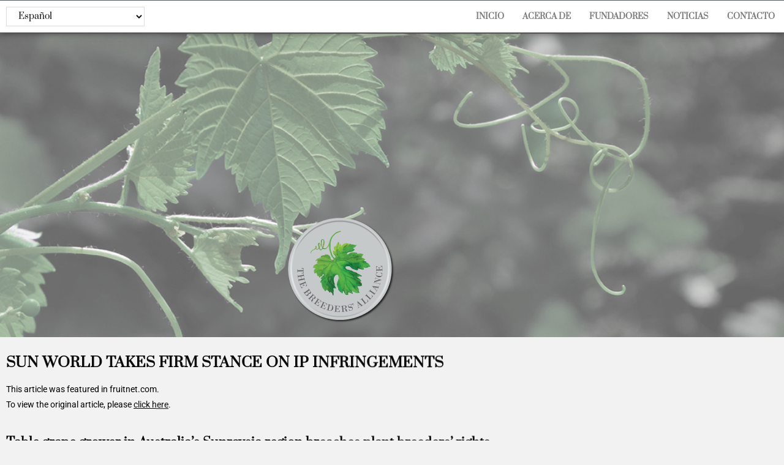

--- FILE ---
content_type: text/html; charset=UTF-8
request_url: https://thebreedersalliance.com/index.php/es/2020/07/01/sun-world-takes-a-firm-stance-on-ip-infringements-2/
body_size: 26089
content:
<!DOCTYPE html><html class="html" lang="es-ES"><head><meta charset="UTF-8"><link rel="profile" href="https://gmpg.org/xfn/11"><meta name='robots' content='index, follow, max-image-preview:large, max-snippet:-1, max-video-preview:-1' /> <style>img:is([sizes="auto" i], [sizes^="auto," i]) { contain-intrinsic-size: 3000px 1500px }</style><link rel="alternate" href="https://thebreedersalliance.com/index.php/es/2020/07/01/sun-world-takes-a-firm-stance-on-ip-infringements-2/" hreflang="es" /><link rel="alternate" href="https://thebreedersalliance.com/index.php/pt/2020/07/01/sun-world-takes-a-firm-stance-on-ip-infringements-6/" hreflang="pt" /><link rel="alternate" href="https://thebreedersalliance.com/index.php/it/2020/07/01/sun-world-takes-a-firm-stance-on-ip-infringements-3/" hreflang="it" /><link rel="alternate" href="https://thebreedersalliance.com/index.php/zh/2020/07/01/sun-world-takes-a-firm-stance-on-ip-infringements-4/" hreflang="zh" /><link rel="alternate" href="https://thebreedersalliance.com/index.php/fr/2020/07/01/sun-world-takes-a-firm-stance-on-ip-infringements-7/" hreflang="fr" /><link rel="alternate" href="https://thebreedersalliance.com/index.php/el/2020/07/01/sun-world-takes-a-firm-stance-on-ip-infringements-5/" hreflang="el" /><link rel="alternate" href="https://thebreedersalliance.com/index.php/2020/07/01/sun-world-takes-a-firm-stance-on-ip-infringements/" hreflang="en" /><meta name="viewport" content="width=device-width, initial-scale=1"> <!-- This site is optimized with the Yoast SEO plugin v26.8 - https://yoast.com/product/yoast-seo-wordpress/ --><title>IP Infringements: Sun World Takes a FIrm Stance - The Breeders&#039; Alliance</title><link rel="preconnect" href="https://fonts.gstatic.com/" crossorigin/><link rel="preconnect" href="https://fonts.googleapis.com"/><style type="text/css">@font-face {
 font-family: 'Prata';
 font-style: normal;
 font-weight: 400;
 font-display: swap;
 src: url(https://fonts.gstatic.com/s/prata/v21/6xKhdSpbNNCT-sWPCms.ttf) format('truetype');
} </style><meta name="description" content="The IP infringements were discovered during an audit of the grower’s property near Mildura, which uncovered plantings of Sun World’s proprietary varieties." /><link rel="canonical" href="https://thebreedersalliance.com/index.php/es/2020/07/01/sun-world-takes-a-firm-stance-on-ip-infringements-2/" /><meta property="og:locale" content="es_ES" /><meta property="og:locale:alternate" content="pt_BR" /><meta property="og:locale:alternate" content="it_IT" /><meta property="og:locale:alternate" content="zh_CN" /><meta property="og:locale:alternate" content="fr_FR" /><meta property="og:locale:alternate" content="el_GR" /><meta property="og:locale:alternate" content="en_US" /><meta property="og:type" content="article" /><meta property="og:title" content="IP Infringements: Sun World Takes a FIrm Stance - The Breeders&#039; Alliance" /><meta property="og:description" content="The IP infringements were discovered during an audit of the grower’s property near Mildura, which uncovered plantings of Sun World’s proprietary varieties." /><meta property="og:url" content="https://thebreedersalliance.com/index.php/es/2020/07/01/sun-world-takes-a-firm-stance-on-ip-infringements-2/" /><meta property="og:site_name" content="The Breeders&#039; Alliance" /><meta property="article:published_time" content="2020-07-01T11:29:00+00:00" /><meta property="article:modified_time" content="2020-11-12T12:46:11+00:00" /><meta property="og:image" content="https://thebreedersalliance.com/wp-content/uploads/2020/07/new-sunworld-card.png" /><meta property="og:image:width" content="351" /><meta property="og:image:height" content="202" /><meta property="og:image:type" content="image/png" /><meta name="author" content="breedersally" /><meta name="twitter:card" content="summary_large_image" /><meta name="twitter:label1" content="Escrito por" /><meta name="twitter:data1" content="breedersally" /> <script type="application/ld+json" class="yoast-schema-graph">{"@context":"https://schema.org","@graph":[{"@type":"Article","@id":"https://thebreedersalliance.com/index.php/es/2020/07/01/sun-world-takes-a-firm-stance-on-ip-infringements-2/#article","isPartOf":{"@id":"https://thebreedersalliance.com/index.php/es/2020/07/01/sun-world-takes-a-firm-stance-on-ip-infringements-2/"},"author":{"name":"breedersally","@id":"https://thebreedersalliance.com/index.php/es/inicio/#/schema/person/41f072d998cfafd8baf72045065f6751"},"headline":"Sun World Takes a Firm Stance on IP infringements","datePublished":"2020-07-01T11:29:00+00:00","dateModified":"2020-11-12T12:46:11+00:00","mainEntityOfPage":{"@id":"https://thebreedersalliance.com/index.php/es/2020/07/01/sun-world-takes-a-firm-stance-on-ip-infringements-2/"},"wordCount":9,"image":{"@id":"https://thebreedersalliance.com/index.php/es/2020/07/01/sun-world-takes-a-firm-stance-on-ip-infringements-2/#primaryimage"},"thumbnailUrl":"https://thebreedersalliance.com/wp-content/uploads/2020/07/new-sunworld-card.png","articleSection":["Australia"],"inLanguage":"es-ES"},{"@type":"WebPage","@id":"https://thebreedersalliance.com/index.php/es/2020/07/01/sun-world-takes-a-firm-stance-on-ip-infringements-2/","url":"https://thebreedersalliance.com/index.php/es/2020/07/01/sun-world-takes-a-firm-stance-on-ip-infringements-2/","name":"IP Infringements: Sun World Takes a FIrm Stance - The Breeders&#039; Alliance","isPartOf":{"@id":"https://thebreedersalliance.com/index.php/es/inicio/#website"},"primaryImageOfPage":{"@id":"https://thebreedersalliance.com/index.php/es/2020/07/01/sun-world-takes-a-firm-stance-on-ip-infringements-2/#primaryimage"},"image":{"@id":"https://thebreedersalliance.com/index.php/es/2020/07/01/sun-world-takes-a-firm-stance-on-ip-infringements-2/#primaryimage"},"thumbnailUrl":"https://thebreedersalliance.com/wp-content/uploads/2020/07/new-sunworld-card.png","datePublished":"2020-07-01T11:29:00+00:00","dateModified":"2020-11-12T12:46:11+00:00","author":{"@id":"https://thebreedersalliance.com/index.php/es/inicio/#/schema/person/41f072d998cfafd8baf72045065f6751"},"description":"The IP infringements were discovered during an audit of the grower’s property near Mildura, which uncovered plantings of Sun World’s proprietary varieties.","breadcrumb":{"@id":"https://thebreedersalliance.com/index.php/es/2020/07/01/sun-world-takes-a-firm-stance-on-ip-infringements-2/#breadcrumb"},"inLanguage":"es-ES","potentialAction":[{"@type":"ReadAction","target":["https://thebreedersalliance.com/index.php/es/2020/07/01/sun-world-takes-a-firm-stance-on-ip-infringements-2/"]}]},{"@type":"ImageObject","inLanguage":"es-ES","@id":"https://thebreedersalliance.com/index.php/es/2020/07/01/sun-world-takes-a-firm-stance-on-ip-infringements-2/#primaryimage","url":"https://thebreedersalliance.com/wp-content/uploads/2020/07/new-sunworld-card.png","contentUrl":"https://thebreedersalliance.com/wp-content/uploads/2020/07/new-sunworld-card.png","width":351,"height":202},{"@type":"BreadcrumbList","@id":"https://thebreedersalliance.com/index.php/es/2020/07/01/sun-world-takes-a-firm-stance-on-ip-infringements-2/#breadcrumb","itemListElement":[{"@type":"ListItem","position":1,"name":"Home","item":"https://thebreedersalliance.com/index.php/es/inicio/"},{"@type":"ListItem","position":2,"name":"Sun World Takes a Firm Stance on IP infringements"}]},{"@type":"WebSite","@id":"https://thebreedersalliance.com/index.php/es/inicio/#website","url":"https://thebreedersalliance.com/index.php/es/inicio/","name":"The Breeders&#039; Alliance","description":"Variety Protection","potentialAction":[{"@type":"SearchAction","target":{"@type":"EntryPoint","urlTemplate":"https://thebreedersalliance.com/index.php/es/inicio/?s={search_term_string}"},"query-input":{"@type":"PropertyValueSpecification","valueRequired":true,"valueName":"search_term_string"}}],"inLanguage":"es-ES"},{"@type":"Person","@id":"https://thebreedersalliance.com/index.php/es/inicio/#/schema/person/41f072d998cfafd8baf72045065f6751","name":"breedersally","image":{"@type":"ImageObject","inLanguage":"es-ES","@id":"https://thebreedersalliance.com/index.php/es/inicio/#/schema/person/image/","url":"https://secure.gravatar.com/avatar/2efac93c2062d5389305320db8f437eb75fb541ca4bea311030613b601f38daf?s=96&d=mm&r=g","contentUrl":"https://secure.gravatar.com/avatar/2efac93c2062d5389305320db8f437eb75fb541ca4bea311030613b601f38daf?s=96&d=mm&r=g","caption":"breedersally"},"url":"https://thebreedersalliance.com/index.php/es/author/breedersally/"}]}</script> <!-- / Yoast SEO plugin. --><link rel='dns-prefetch' href='//fonts.googleapis.com' /><link rel="alternate" type="application/rss+xml" title="The Breeders&#039; Alliance &raquo; Feed" href="https://thebreedersalliance.com/index.php/es/feed/" /><link rel="alternate" type="application/rss+xml" title="The Breeders&#039; Alliance &raquo; Comments Feed" href="https://thebreedersalliance.com/index.php/es/comments/feed/" /> <script> window._wpemojiSettings = {"baseUrl":"https:\/\/s.w.org\/images\/core\/emoji\/16.0.1\/72x72\/","ext":".png","svgUrl":"https:\/\/s.w.org\/images\/core\/emoji\/16.0.1\/svg\/","svgExt":".svg","source":{"concatemoji":"https:\/\/thebreedersalliance.com\/wp-includes\/js\/wp-emoji-release.min.js?ver=859a26b72c4b87e478efc9a1a0d40e37"}};
/*! This file is auto-generated */
!function(s,n){var o,i,e;function c(e){try{var t={supportTests:e,timestamp:(new Date).valueOf()};sessionStorage.setItem(o,JSON.stringify(t))}catch(e){}}function p(e,t,n){e.clearRect(0,0,e.canvas.width,e.canvas.height),e.fillText(t,0,0);var t=new Uint32Array(e.getImageData(0,0,e.canvas.width,e.canvas.height).data),a=(e.clearRect(0,0,e.canvas.width,e.canvas.height),e.fillText(n,0,0),new Uint32Array(e.getImageData(0,0,e.canvas.width,e.canvas.height).data));return t.every(function(e,t){return e===a[t]})}function u(e,t){e.clearRect(0,0,e.canvas.width,e.canvas.height),e.fillText(t,0,0);for(var n=e.getImageData(16,16,1,1),a=0;a<n.data.length;a++)if(0!==n.data[a])return!1;return!0}function f(e,t,n,a){switch(t){case"flag":return n(e,"\ud83c\udff3\ufe0f\u200d\u26a7\ufe0f","\ud83c\udff3\ufe0f\u200b\u26a7\ufe0f")?!1:!n(e,"\ud83c\udde8\ud83c\uddf6","\ud83c\udde8\u200b\ud83c\uddf6")&&!n(e,"\ud83c\udff4\udb40\udc67\udb40\udc62\udb40\udc65\udb40\udc6e\udb40\udc67\udb40\udc7f","\ud83c\udff4\u200b\udb40\udc67\u200b\udb40\udc62\u200b\udb40\udc65\u200b\udb40\udc6e\u200b\udb40\udc67\u200b\udb40\udc7f");case"emoji":return!a(e,"\ud83e\udedf")}return!1}function g(e,t,n,a){var r="undefined"!=typeof WorkerGlobalScope&&self instanceof WorkerGlobalScope?new OffscreenCanvas(300,150):s.createElement("canvas"),o=r.getContext("2d",{willReadFrequently:!0}),i=(o.textBaseline="top",o.font="600 32px Arial",{});return e.forEach(function(e){i[e]=t(o,e,n,a)}),i}function t(e){var t=s.createElement("script");t.src=e,t.defer=!0,s.head.appendChild(t)}"undefined"!=typeof Promise&&(o="wpEmojiSettingsSupports",i=["flag","emoji"],n.supports={everything:!0,everythingExceptFlag:!0},e=new Promise(function(e){s.addEventListener("DOMContentLoaded",e,{once:!0})}),new Promise(function(t){var n=function(){try{var e=JSON.parse(sessionStorage.getItem(o));if("object"==typeof e&&"number"==typeof e.timestamp&&(new Date).valueOf()<e.timestamp+604800&&"object"==typeof e.supportTests)return e.supportTests}catch(e){}return null}();if(!n){if("undefined"!=typeof Worker&&"undefined"!=typeof OffscreenCanvas&&"undefined"!=typeof URL&&URL.createObjectURL&&"undefined"!=typeof Blob)try{var e="postMessage("+g.toString()+"("+[JSON.stringify(i),f.toString(),p.toString(),u.toString()].join(",")+"));",a=new Blob([e],{type:"text/javascript"}),r=new Worker(URL.createObjectURL(a),{name:"wpTestEmojiSupports"});return void(r.onmessage=function(e){c(n=e.data),r.terminate(),t(n)})}catch(e){}c(n=g(i,f,p,u))}t(n)}).then(function(e){for(var t in e)n.supports[t]=e[t],n.supports.everything=n.supports.everything&&n.supports[t],"flag"!==t&&(n.supports.everythingExceptFlag=n.supports.everythingExceptFlag&&n.supports[t]);n.supports.everythingExceptFlag=n.supports.everythingExceptFlag&&!n.supports.flag,n.DOMReady=!1,n.readyCallback=function(){n.DOMReady=!0}}).then(function(){return e}).then(function(){var e;n.supports.everything||(n.readyCallback(),(e=n.source||{}).concatemoji?t(e.concatemoji):e.wpemoji&&e.twemoji&&(t(e.twemoji),t(e.wpemoji)))}))}((window,document),window._wpemojiSettings);
</script><link rel='stylesheet' id='hfe-widgets-style-css' href='https://thebreedersalliance.com/wp-content/plugins/header-footer-elementor/inc/widgets-css/frontend.css?ver=2.8.2' media='all' /> <style id='wp-emoji-styles-inline-css'> img.wp-smiley, img.emoji {
 display: inline !important;
 border: none !important;
 box-shadow: none !important;
 height: 1em !important;
 width: 1em !important;
 margin: 0 0.07em !important;
 vertical-align: -0.1em !important;
 background: none !important;
 padding: 0 !important;
 } </style> <style id='classic-theme-styles-inline-css'> /*! This file is auto-generated */
.wp-block-button__link{color:#fff;background-color:#32373c;border-radius:9999px;box-shadow:none;text-decoration:none;padding:calc(.667em + 2px) calc(1.333em + 2px);font-size:1.125em}.wp-block-file__button{background:#32373c;color:#fff;text-decoration:none} </style> <style id='global-styles-inline-css'> :root{--wp--preset--aspect-ratio--square: 1;--wp--preset--aspect-ratio--4-3: 4/3;--wp--preset--aspect-ratio--3-4: 3/4;--wp--preset--aspect-ratio--3-2: 3/2;--wp--preset--aspect-ratio--2-3: 2/3;--wp--preset--aspect-ratio--16-9: 16/9;--wp--preset--aspect-ratio--9-16: 9/16;--wp--preset--color--black: #000000;--wp--preset--color--cyan-bluish-gray: #abb8c3;--wp--preset--color--white: #ffffff;--wp--preset--color--pale-pink: #f78da7;--wp--preset--color--vivid-red: #cf2e2e;--wp--preset--color--luminous-vivid-orange: #ff6900;--wp--preset--color--luminous-vivid-amber: #fcb900;--wp--preset--color--light-green-cyan: #7bdcb5;--wp--preset--color--vivid-green-cyan: #00d084;--wp--preset--color--pale-cyan-blue: #8ed1fc;--wp--preset--color--vivid-cyan-blue: #0693e3;--wp--preset--color--vivid-purple: #9b51e0;--wp--preset--gradient--vivid-cyan-blue-to-vivid-purple: linear-gradient(135deg,rgba(6,147,227,1) 0%,rgb(155,81,224) 100%);--wp--preset--gradient--light-green-cyan-to-vivid-green-cyan: linear-gradient(135deg,rgb(122,220,180) 0%,rgb(0,208,130) 100%);--wp--preset--gradient--luminous-vivid-amber-to-luminous-vivid-orange: linear-gradient(135deg,rgba(252,185,0,1) 0%,rgba(255,105,0,1) 100%);--wp--preset--gradient--luminous-vivid-orange-to-vivid-red: linear-gradient(135deg,rgba(255,105,0,1) 0%,rgb(207,46,46) 100%);--wp--preset--gradient--very-light-gray-to-cyan-bluish-gray: linear-gradient(135deg,rgb(238,238,238) 0%,rgb(169,184,195) 100%);--wp--preset--gradient--cool-to-warm-spectrum: linear-gradient(135deg,rgb(74,234,220) 0%,rgb(151,120,209) 20%,rgb(207,42,186) 40%,rgb(238,44,130) 60%,rgb(251,105,98) 80%,rgb(254,248,76) 100%);--wp--preset--gradient--blush-light-purple: linear-gradient(135deg,rgb(255,206,236) 0%,rgb(152,150,240) 100%);--wp--preset--gradient--blush-bordeaux: linear-gradient(135deg,rgb(254,205,165) 0%,rgb(254,45,45) 50%,rgb(107,0,62) 100%);--wp--preset--gradient--luminous-dusk: linear-gradient(135deg,rgb(255,203,112) 0%,rgb(199,81,192) 50%,rgb(65,88,208) 100%);--wp--preset--gradient--pale-ocean: linear-gradient(135deg,rgb(255,245,203) 0%,rgb(182,227,212) 50%,rgb(51,167,181) 100%);--wp--preset--gradient--electric-grass: linear-gradient(135deg,rgb(202,248,128) 0%,rgb(113,206,126) 100%);--wp--preset--gradient--midnight: linear-gradient(135deg,rgb(2,3,129) 0%,rgb(40,116,252) 100%);--wp--preset--font-size--small: 13px;--wp--preset--font-size--medium: 20px;--wp--preset--font-size--large: 36px;--wp--preset--font-size--x-large: 42px;--wp--preset--spacing--20: 0.44rem;--wp--preset--spacing--30: 0.67rem;--wp--preset--spacing--40: 1rem;--wp--preset--spacing--50: 1.5rem;--wp--preset--spacing--60: 2.25rem;--wp--preset--spacing--70: 3.38rem;--wp--preset--spacing--80: 5.06rem;--wp--preset--shadow--natural: 6px 6px 9px rgba(0, 0, 0, 0.2);--wp--preset--shadow--deep: 12px 12px 50px rgba(0, 0, 0, 0.4);--wp--preset--shadow--sharp: 6px 6px 0px rgba(0, 0, 0, 0.2);--wp--preset--shadow--outlined: 6px 6px 0px -3px rgba(255, 255, 255, 1), 6px 6px rgba(0, 0, 0, 1);--wp--preset--shadow--crisp: 6px 6px 0px rgba(0, 0, 0, 1);}:where(.is-layout-flex){gap: 0.5em;}:where(.is-layout-grid){gap: 0.5em;}body .is-layout-flex{display: flex;}.is-layout-flex{flex-wrap: wrap;align-items: center;}.is-layout-flex > :is(*, div){margin: 0;}body .is-layout-grid{display: grid;}.is-layout-grid > :is(*, div){margin: 0;}:where(.wp-block-columns.is-layout-flex){gap: 2em;}:where(.wp-block-columns.is-layout-grid){gap: 2em;}:where(.wp-block-post-template.is-layout-flex){gap: 1.25em;}:where(.wp-block-post-template.is-layout-grid){gap: 1.25em;}.has-black-color{color: var(--wp--preset--color--black) !important;}.has-cyan-bluish-gray-color{color: var(--wp--preset--color--cyan-bluish-gray) !important;}.has-white-color{color: var(--wp--preset--color--white) !important;}.has-pale-pink-color{color: var(--wp--preset--color--pale-pink) !important;}.has-vivid-red-color{color: var(--wp--preset--color--vivid-red) !important;}.has-luminous-vivid-orange-color{color: var(--wp--preset--color--luminous-vivid-orange) !important;}.has-luminous-vivid-amber-color{color: var(--wp--preset--color--luminous-vivid-amber) !important;}.has-light-green-cyan-color{color: var(--wp--preset--color--light-green-cyan) !important;}.has-vivid-green-cyan-color{color: var(--wp--preset--color--vivid-green-cyan) !important;}.has-pale-cyan-blue-color{color: var(--wp--preset--color--pale-cyan-blue) !important;}.has-vivid-cyan-blue-color{color: var(--wp--preset--color--vivid-cyan-blue) !important;}.has-vivid-purple-color{color: var(--wp--preset--color--vivid-purple) !important;}.has-black-background-color{background-color: var(--wp--preset--color--black) !important;}.has-cyan-bluish-gray-background-color{background-color: var(--wp--preset--color--cyan-bluish-gray) !important;}.has-white-background-color{background-color: var(--wp--preset--color--white) !important;}.has-pale-pink-background-color{background-color: var(--wp--preset--color--pale-pink) !important;}.has-vivid-red-background-color{background-color: var(--wp--preset--color--vivid-red) !important;}.has-luminous-vivid-orange-background-color{background-color: var(--wp--preset--color--luminous-vivid-orange) !important;}.has-luminous-vivid-amber-background-color{background-color: var(--wp--preset--color--luminous-vivid-amber) !important;}.has-light-green-cyan-background-color{background-color: var(--wp--preset--color--light-green-cyan) !important;}.has-vivid-green-cyan-background-color{background-color: var(--wp--preset--color--vivid-green-cyan) !important;}.has-pale-cyan-blue-background-color{background-color: var(--wp--preset--color--pale-cyan-blue) !important;}.has-vivid-cyan-blue-background-color{background-color: var(--wp--preset--color--vivid-cyan-blue) !important;}.has-vivid-purple-background-color{background-color: var(--wp--preset--color--vivid-purple) !important;}.has-black-border-color{border-color: var(--wp--preset--color--black) !important;}.has-cyan-bluish-gray-border-color{border-color: var(--wp--preset--color--cyan-bluish-gray) !important;}.has-white-border-color{border-color: var(--wp--preset--color--white) !important;}.has-pale-pink-border-color{border-color: var(--wp--preset--color--pale-pink) !important;}.has-vivid-red-border-color{border-color: var(--wp--preset--color--vivid-red) !important;}.has-luminous-vivid-orange-border-color{border-color: var(--wp--preset--color--luminous-vivid-orange) !important;}.has-luminous-vivid-amber-border-color{border-color: var(--wp--preset--color--luminous-vivid-amber) !important;}.has-light-green-cyan-border-color{border-color: var(--wp--preset--color--light-green-cyan) !important;}.has-vivid-green-cyan-border-color{border-color: var(--wp--preset--color--vivid-green-cyan) !important;}.has-pale-cyan-blue-border-color{border-color: var(--wp--preset--color--pale-cyan-blue) !important;}.has-vivid-cyan-blue-border-color{border-color: var(--wp--preset--color--vivid-cyan-blue) !important;}.has-vivid-purple-border-color{border-color: var(--wp--preset--color--vivid-purple) !important;}.has-vivid-cyan-blue-to-vivid-purple-gradient-background{background: var(--wp--preset--gradient--vivid-cyan-blue-to-vivid-purple) !important;}.has-light-green-cyan-to-vivid-green-cyan-gradient-background{background: var(--wp--preset--gradient--light-green-cyan-to-vivid-green-cyan) !important;}.has-luminous-vivid-amber-to-luminous-vivid-orange-gradient-background{background: var(--wp--preset--gradient--luminous-vivid-amber-to-luminous-vivid-orange) !important;}.has-luminous-vivid-orange-to-vivid-red-gradient-background{background: var(--wp--preset--gradient--luminous-vivid-orange-to-vivid-red) !important;}.has-very-light-gray-to-cyan-bluish-gray-gradient-background{background: var(--wp--preset--gradient--very-light-gray-to-cyan-bluish-gray) !important;}.has-cool-to-warm-spectrum-gradient-background{background: var(--wp--preset--gradient--cool-to-warm-spectrum) !important;}.has-blush-light-purple-gradient-background{background: var(--wp--preset--gradient--blush-light-purple) !important;}.has-blush-bordeaux-gradient-background{background: var(--wp--preset--gradient--blush-bordeaux) !important;}.has-luminous-dusk-gradient-background{background: var(--wp--preset--gradient--luminous-dusk) !important;}.has-pale-ocean-gradient-background{background: var(--wp--preset--gradient--pale-ocean) !important;}.has-electric-grass-gradient-background{background: var(--wp--preset--gradient--electric-grass) !important;}.has-midnight-gradient-background{background: var(--wp--preset--gradient--midnight) !important;}.has-small-font-size{font-size: var(--wp--preset--font-size--small) !important;}.has-medium-font-size{font-size: var(--wp--preset--font-size--medium) !important;}.has-large-font-size{font-size: var(--wp--preset--font-size--large) !important;}.has-x-large-font-size{font-size: var(--wp--preset--font-size--x-large) !important;}
:where(.wp-block-post-template.is-layout-flex){gap: 1.25em;}:where(.wp-block-post-template.is-layout-grid){gap: 1.25em;}
:where(.wp-block-columns.is-layout-flex){gap: 2em;}:where(.wp-block-columns.is-layout-grid){gap: 2em;}
:root :where(.wp-block-pullquote){font-size: 1.5em;line-height: 1.6;} </style><link rel='stylesheet' id='cmplz-general-css' href='https://thebreedersalliance.com/wp-content/plugins/complianz-gdpr/assets/css/cookieblocker.min.css?ver=1765998710' media='all' /><link rel='stylesheet' id='hfe-style-css' href='https://thebreedersalliance.com/wp-content/plugins/header-footer-elementor/assets/css/header-footer-elementor.css?ver=2.8.2' media='all' /><link rel='stylesheet' id='elementor-frontend-css' href='https://thebreedersalliance.com/wp-content/plugins/elementor/assets/css/frontend.min.css?ver=3.34.3' media='all' /><link rel='stylesheet' id='elementor-post-30-css' href='https://thebreedersalliance.com/wp-content/uploads/elementor/css/post-30.css?ver=1769586388' media='all' /><link rel='stylesheet' id='lae-animate-css' href='https://thebreedersalliance.com/wp-content/plugins/addons-for-elementor/assets/css/lib/animate.css?ver=9.0' media='all' /><link rel='stylesheet' id='lae-sliders-styles-css' href='https://thebreedersalliance.com/wp-content/plugins/addons-for-elementor/assets/css/lib/sliders.min.css?ver=9.0' media='all' /><link rel='stylesheet' id='lae-icomoon-styles-css' href='https://thebreedersalliance.com/wp-content/plugins/addons-for-elementor/assets/css/icomoon.css?ver=9.0' media='all' /><link rel='stylesheet' id='lae-frontend-styles-css' href='https://thebreedersalliance.com/wp-content/plugins/addons-for-elementor/assets/css/lae-frontend.css?ver=9.0' media='all' /><link rel='stylesheet' id='lae-grid-styles-css' href='https://thebreedersalliance.com/wp-content/plugins/addons-for-elementor/assets/css/lae-grid.css?ver=9.0' media='all' /><link rel='stylesheet' id='lae-widgets-styles-css' href='https://thebreedersalliance.com/wp-content/plugins/addons-for-elementor/assets/css/widgets/lae-widgets.min.css?ver=9.0' media='all' /><link rel='stylesheet' id='fancy-elementor-flipbox-css-css' href='https://thebreedersalliance.com/wp-content/plugins/fancy-elementor-flipbox//assets/css/fancy-elementor-flipbox.css?ver=859a26b72c4b87e478efc9a1a0d40e37' media='all' /><link rel='stylesheet' id='eihe-front-style-css' href='https://thebreedersalliance.com/wp-content/plugins/image-hover-effects-addon-for-elementor/assets/style.min.css?ver=1.4.4' media='all' /><link rel='stylesheet' id='font-awesome-5-all-css' href='https://thebreedersalliance.com/wp-content/plugins/elementor/assets/lib/font-awesome/css/all.min.css?ver=4.11.65' media='all' /><link rel='stylesheet' id='font-awesome-4-shim-css' href='https://thebreedersalliance.com/wp-content/plugins/elementor/assets/lib/font-awesome/css/v4-shims.min.css?ver=3.34.3' media='all' /><link rel='stylesheet' id='widget-spacer-css' href='https://thebreedersalliance.com/wp-content/plugins/elementor/assets/css/widget-spacer.min.css?ver=3.34.3' media='all' /><link rel='stylesheet' id='e-animation-pulse-css' href='https://thebreedersalliance.com/wp-content/plugins/elementor/assets/lib/animations/styles/e-animation-pulse.min.css?ver=3.34.3' media='all' /><link rel='stylesheet' id='widget-image-css' href='https://thebreedersalliance.com/wp-content/plugins/elementor/assets/css/widget-image.min.css?ver=3.34.3' media='all' /><link rel='stylesheet' id='e-animation-fadeIn-css' href='https://thebreedersalliance.com/wp-content/plugins/elementor/assets/lib/animations/styles/fadeIn.min.css?ver=3.34.3' media='all' /><link rel='stylesheet' id='widget-heading-css' href='https://thebreedersalliance.com/wp-content/plugins/elementor/assets/css/widget-heading.min.css?ver=3.34.3' media='all' /><link rel='stylesheet' id='e-animation-slideInUp-css' href='https://thebreedersalliance.com/wp-content/plugins/elementor/assets/lib/animations/styles/slideInUp.min.css?ver=3.34.3' media='all' /><link rel='stylesheet' id='elementor-post-1600-css' href='https://thebreedersalliance.com/wp-content/uploads/elementor/css/post-1600.css?ver=1769600301' media='all' /><link rel='stylesheet' id='elementor-post-1497-css' href='https://thebreedersalliance.com/wp-content/uploads/elementor/css/post-1497.css?ver=1769595796' media='all' /><link rel='stylesheet' id='elementor-post-35-css' href='https://thebreedersalliance.com/wp-content/uploads/elementor/css/post-35.css?ver=1769586388' media='all' /><link rel='stylesheet' id='elementor-post-1504-css' href='https://thebreedersalliance.com/wp-content/uploads/elementor/css/post-1504.css?ver=1769593784' media='all' /><link rel='stylesheet' id='elementor-post-1109-css' href='https://thebreedersalliance.com/wp-content/uploads/elementor/css/post-1109.css?ver=1769586388' media='all' /><link rel='stylesheet' id='font-awesome-css' href='https://thebreedersalliance.com/wp-content/themes/oceanwp/assets/fonts/fontawesome/css/all.min.css?ver=6.4.2' media='all' /><link rel='stylesheet' id='simple-line-icons-css' href='https://thebreedersalliance.com/wp-content/themes/oceanwp/assets/css/third/simple-line-icons.min.css?ver=2.4.0' media='all' /><link rel='stylesheet' id='oceanwp-style-css' href='https://thebreedersalliance.com/wp-content/themes/oceanwp/assets/css/style.min.css?ver=4.0.3' media='all' /><link rel='stylesheet' id='hfe-elementor-icons-css' href='https://thebreedersalliance.com/wp-content/plugins/elementor/assets/lib/eicons/css/elementor-icons.min.css?ver=5.34.0' media='all' /><link rel='stylesheet' id='hfe-icons-list-css' href='https://thebreedersalliance.com/wp-content/plugins/elementor/assets/css/widget-icon-list.min.css?ver=3.24.3' media='all' /><link rel='stylesheet' id='hfe-social-icons-css' href='https://thebreedersalliance.com/wp-content/plugins/elementor/assets/css/widget-social-icons.min.css?ver=3.24.0' media='all' /><link rel='stylesheet' id='hfe-social-share-icons-brands-css' href='https://thebreedersalliance.com/wp-content/plugins/elementor/assets/lib/font-awesome/css/brands.css?ver=5.15.3' media='all' /><link rel='stylesheet' id='hfe-social-share-icons-fontawesome-css' href='https://thebreedersalliance.com/wp-content/plugins/elementor/assets/lib/font-awesome/css/fontawesome.css?ver=5.15.3' media='all' /><link rel='stylesheet' id='hfe-nav-menu-icons-css' href='https://thebreedersalliance.com/wp-content/plugins/elementor/assets/lib/font-awesome/css/solid.css?ver=5.15.3' media='all' /><link rel='stylesheet' id='hfe-widget-blockquote-css' href='https://thebreedersalliance.com/wp-content/plugins/elementor-pro/assets/css/widget-blockquote.min.css?ver=3.25.0' media='all' /><link rel='stylesheet' id='hfe-mega-menu-css' href='https://thebreedersalliance.com/wp-content/plugins/elementor-pro/assets/css/widget-mega-menu.min.css?ver=3.26.2' media='all' /><link rel='stylesheet' id='hfe-nav-menu-widget-css' href='https://thebreedersalliance.com/wp-content/plugins/elementor-pro/assets/css/widget-nav-menu.min.css?ver=3.26.0' media='all' /><link rel='stylesheet' id='eael-general-css' href='https://thebreedersalliance.com/wp-content/plugins/essential-addons-for-elementor-lite/assets/front-end/css/view/general.min.css?ver=6.5.9' media='all' /><link rel='stylesheet' id='oe-widgets-style-css' href='https://thebreedersalliance.com/wp-content/plugins/ocean-extra/assets/css/widgets.css?ver=859a26b72c4b87e478efc9a1a0d40e37' media='all' /><link rel='stylesheet' id='elementor-gf-local-roboto-css' href='https://thebreedersalliance.com/wp-content/uploads/elementor/google-fonts/css/roboto.css?ver=1756194916' media='all' /><link rel='stylesheet' id='elementor-gf-local-robotoslab-css' href='https://thebreedersalliance.com/wp-content/uploads/elementor/google-fonts/css/robotoslab.css?ver=1756194918' media='all' /><link rel='stylesheet' id='elementor-gf-local-prata-css' href='https://thebreedersalliance.com/wp-content/uploads/elementor/google-fonts/css/prata.css?ver=1756194919' media='all' /> <script defer src="https://thebreedersalliance.com/wp-content/plugins/google-analytics-for-wordpress/assets/js/frontend-gtag.min.js?ver=9.11.1" id="monsterinsights-frontend-script-js" async data-wp-strategy="async"></script> <script data-cfasync="false" data-wpfc-render="false" id='monsterinsights-frontend-script-js-extra'>var monsterinsights_frontend = {"js_events_tracking":"true","download_extensions":"doc,pdf,ppt,zip,xls,docx,pptx,xlsx","inbound_paths":"[{\"path\":\"\\\/recommend\\\/\",\"label\":\"affiliate\"}]","home_url":"https:\/\/thebreedersalliance.com","hash_tracking":"false","v4_id":"G-RNY16872SZ"};</script> <script src="https://thebreedersalliance.com/wp-includes/js/jquery/jquery.min.js?ver=3.7.1" id="jquery-core-js"></script> <script src="https://thebreedersalliance.com/wp-includes/js/jquery/jquery-migrate.min.js?ver=3.4.1" id="jquery-migrate-js"></script> <script id="jquery-js-after"> !function($){"use strict";$(document).ready(function(){$(this).scrollTop()>100&&$(".hfe-scroll-to-top-wrap").removeClass("hfe-scroll-to-top-hide"),$(window).scroll(function(){$(this).scrollTop()<100?$(".hfe-scroll-to-top-wrap").fadeOut(300):$(".hfe-scroll-to-top-wrap").fadeIn(300)}),$(".hfe-scroll-to-top-wrap").on("click",function(){$("html, body").animate({scrollTop:0},300);return!1})})}(jQuery);
!function($){'use strict';$(document).ready(function(){var bar=$('.hfe-reading-progress-bar');if(!bar.length)return;$(window).on('scroll',function(){var s=$(window).scrollTop(),d=$(document).height()-$(window).height(),p=d? s/d*100:0;bar.css('width',p+'%')});});}(jQuery);
</script> <script defer src="https://thebreedersalliance.com/wp-content/plugins/elementor/assets/lib/font-awesome/js/v4-shims.min.js?ver=3.34.3" id="font-awesome-4-shim-js"></script><link rel="https://api.w.org/" href="https://thebreedersalliance.com/index.php/wp-json/" /><link rel="alternate" title="JSON" type="application/json" href="https://thebreedersalliance.com/index.php/wp-json/wp/v2/posts/1600" /><link rel="EditURI" type="application/rsd+xml" title="RSD" href="https://thebreedersalliance.com/xmlrpc.php?rsd" /><link rel="alternate" title="oEmbed (JSON)" type="application/json+oembed" href="https://thebreedersalliance.com/index.php/wp-json/oembed/1.0/embed?url=https%3A%2F%2Fthebreedersalliance.com%2Findex.php%2Fes%2F2020%2F07%2F01%2Fsun-world-takes-a-firm-stance-on-ip-infringements-2%2F&#038;lang=es" /><link rel="alternate" title="oEmbed (XML)" type="text/xml+oembed" href="https://thebreedersalliance.com/index.php/wp-json/oembed/1.0/embed?url=https%3A%2F%2Fthebreedersalliance.com%2Findex.php%2Fes%2F2020%2F07%2F01%2Fsun-world-takes-a-firm-stance-on-ip-infringements-2%2F&#038;format=xml&#038;lang=es" /> <script type="text/javascript"> ( function () {
 window.lae_fs = { can_use_premium_code: false};
 } )(); </script> <style id="mystickymenu" type="text/css">#mysticky-nav { width:100%; position: static; height: auto !important; }#mysticky-nav.wrapfixed { position:fixed; left: 0px; margin-top:0px;  z-index: 99990; -webkit-transition: 0.3s; -moz-transition: 0.3s; -o-transition: 0.3s; transition: 0.3s; -ms-filter:"progid:DXImageTransform.Microsoft.Alpha(Opacity=90)"; filter: alpha(opacity=90); opacity:0.9; background-color: #ffffff;}#mysticky-nav.wrapfixed .myfixed{ background-color: #ffffff; position: relative;top: auto;left: auto;right: auto;}#mysticky-nav .myfixed { margin:0 auto; float:none; border:0px; background:none; max-width:100%; }</style> <style type="text/css"> </style><meta name="generator" content="Elementor 3.34.3; features: e_font_icon_svg, additional_custom_breakpoints; settings: css_print_method-external, google_font-enabled, font_display-auto"> <style>.recentcomments a{display:inline !important;padding:0 !important;margin:0 !important;}</style> <style> .e-con.e-parent:nth-of-type(n+4):not(.e-lazyloaded):not(.e-no-lazyload),
 .e-con.e-parent:nth-of-type(n+4):not(.e-lazyloaded):not(.e-no-lazyload) * {
 background-image: none !important;
 }
 @media screen and (max-height: 1024px) {
 .e-con.e-parent:nth-of-type(n+3):not(.e-lazyloaded):not(.e-no-lazyload),
 .e-con.e-parent:nth-of-type(n+3):not(.e-lazyloaded):not(.e-no-lazyload) * {
 background-image: none !important;
 }
 }
 @media screen and (max-height: 640px) {
 .e-con.e-parent:nth-of-type(n+2):not(.e-lazyloaded):not(.e-no-lazyload),
 .e-con.e-parent:nth-of-type(n+2):not(.e-lazyloaded):not(.e-no-lazyload) * {
 background-image: none !important;
 }
 } </style><link rel="icon" href="https://thebreedersalliance.com/wp-content/uploads/2020/04/cropped-test-v5-silver-32x32.png" sizes="32x32" /><link rel="icon" href="https://thebreedersalliance.com/wp-content/uploads/2020/04/cropped-test-v5-silver-192x192.png" sizes="192x192" /><link rel="apple-touch-icon" href="https://thebreedersalliance.com/wp-content/uploads/2020/04/cropped-test-v5-silver-180x180.png" /><meta name="msapplication-TileImage" content="https://thebreedersalliance.com/wp-content/uploads/2020/04/cropped-test-v5-silver-270x270.png" /> <style id="wp-custom-css"> .ekit-wid-con .image-card-v2 .profile-image-card:before{background-color:#C6C9C9}.headers{position:fixed}a:link{text-decoration:underline}.bdp-post-title{font-family:"roboto";font-size:18px}.bdp-post-meta{font-size:14px;font-weight:bold}.bdp-post-date{font-weight:bold}.bdp-post-categories{font-weight:bold}#eael-fancy-text-a8250b1{text-align:justify !important}.tp-flipbox__desc-back{text-align:justify}.element element_0 title_link{text-decoration:none}.lae-filter-item.segment-0:lang(pt-BR){visibility:hidden} </style> <!-- OceanWP CSS --> <style type="text/css"> /* Colors */a:hover,a.light:hover,.theme-heading .text::before,.theme-heading .text::after,#top-bar-content >a:hover,#top-bar-social li.oceanwp-email a:hover,#site-navigation-wrap .dropdown-menu >li >a:hover,#site-header.medium-header #medium-searchform button:hover,.oceanwp-mobile-menu-icon a:hover,.blog-entry.post .blog-entry-header .entry-title a:hover,.blog-entry.post .blog-entry-readmore a:hover,.blog-entry.thumbnail-entry .blog-entry-category a,ul.meta li a:hover,.dropcap,.single nav.post-navigation .nav-links .title,body .related-post-title a:hover,body #wp-calendar caption,body .contact-info-widget.default i,body .contact-info-widget.big-icons i,body .custom-links-widget .oceanwp-custom-links li a:hover,body .custom-links-widget .oceanwp-custom-links li a:hover:before,body .posts-thumbnails-widget li a:hover,body .social-widget li.oceanwp-email a:hover,.comment-author .comment-meta .comment-reply-link,#respond #cancel-comment-reply-link:hover,#footer-widgets .footer-box a:hover,#footer-bottom a:hover,#footer-bottom #footer-bottom-menu a:hover,.sidr a:hover,.sidr-class-dropdown-toggle:hover,.sidr-class-menu-item-has-children.active >a,.sidr-class-menu-item-has-children.active >a >.sidr-class-dropdown-toggle,input[type=checkbox]:checked:before{color:#0a0a0a}.single nav.post-navigation .nav-links .title .owp-icon use,.blog-entry.post .blog-entry-readmore a:hover .owp-icon use,body .contact-info-widget.default .owp-icon use,body .contact-info-widget.big-icons .owp-icon use{stroke:#0a0a0a}input[type="button"],input[type="reset"],input[type="submit"],button[type="submit"],.button,#site-navigation-wrap .dropdown-menu >li.btn >a >span,.thumbnail:hover i,.thumbnail:hover .link-post-svg-icon,.post-quote-content,.omw-modal .omw-close-modal,body .contact-info-widget.big-icons li:hover i,body .contact-info-widget.big-icons li:hover .owp-icon,body div.wpforms-container-full .wpforms-form input[type=submit],body div.wpforms-container-full .wpforms-form button[type=submit],body div.wpforms-container-full .wpforms-form .wpforms-page-button{background-color:#0a0a0a}.widget-title{border-color:#0a0a0a}blockquote{border-color:#0a0a0a}.wp-block-quote{border-color:#0a0a0a}#searchform-dropdown{border-color:#0a0a0a}.dropdown-menu .sub-menu{border-color:#0a0a0a}.blog-entry.large-entry .blog-entry-readmore a:hover{border-color:#0a0a0a}.oceanwp-newsletter-form-wrap input[type="email"]:focus{border-color:#0a0a0a}.social-widget li.oceanwp-email a:hover{border-color:#0a0a0a}#respond #cancel-comment-reply-link:hover{border-color:#0a0a0a}body .contact-info-widget.big-icons li:hover i{border-color:#0a0a0a}body .contact-info-widget.big-icons li:hover .owp-icon{border-color:#0a0a0a}#footer-widgets .oceanwp-newsletter-form-wrap input[type="email"]:focus{border-color:#0a0a0a}input[type="button"]:hover,input[type="reset"]:hover,input[type="submit"]:hover,button[type="submit"]:hover,input[type="button"]:focus,input[type="reset"]:focus,input[type="submit"]:focus,button[type="submit"]:focus,.button:hover,.button:focus,#site-navigation-wrap .dropdown-menu >li.btn >a:hover >span,.post-quote-author,.omw-modal .omw-close-modal:hover,body div.wpforms-container-full .wpforms-form input[type=submit]:hover,body div.wpforms-container-full .wpforms-form button[type=submit]:hover,body div.wpforms-container-full .wpforms-form .wpforms-page-button:hover{background-color:#00cc00}table th,table td,hr,.content-area,body.content-left-sidebar #content-wrap .content-area,.content-left-sidebar .content-area,#top-bar-wrap,#site-header,#site-header.top-header #search-toggle,.dropdown-menu ul li,.centered-minimal-page-header,.blog-entry.post,.blog-entry.grid-entry .blog-entry-inner,.blog-entry.thumbnail-entry .blog-entry-bottom,.single-post .entry-title,.single .entry-share-wrap .entry-share,.single .entry-share,.single .entry-share ul li a,.single nav.post-navigation,.single nav.post-navigation .nav-links .nav-previous,#author-bio,#author-bio .author-bio-avatar,#author-bio .author-bio-social li a,#related-posts,#comments,.comment-body,#respond #cancel-comment-reply-link,#blog-entries .type-page,.page-numbers a,.page-numbers span:not(.elementor-screen-only),.page-links span,body #wp-calendar caption,body #wp-calendar th,body #wp-calendar tbody,body .contact-info-widget.default i,body .contact-info-widget.big-icons i,body .contact-info-widget.big-icons .owp-icon,body .contact-info-widget.default .owp-icon,body .posts-thumbnails-widget li,body .tagcloud a{border-color:#6b6b6b}body,.separate-layout,.has-parallax-footer:not(.separate-layout) #main{background-color:#f2f2f2}a{color:#0a0a0a}a .owp-icon use{stroke:#0a0a0a}a:hover{color:#00cc00}a:hover .owp-icon use{stroke:#00cc00}body .theme-button,body input[type="submit"],body button[type="submit"],body button,body .button,body div.wpforms-container-full .wpforms-form input[type=submit],body div.wpforms-container-full .wpforms-form button[type=submit],body div.wpforms-container-full .wpforms-form .wpforms-page-button{border-color:#ffffff}body .theme-button:hover,body input[type="submit"]:hover,body button[type="submit"]:hover,body button:hover,body .button:hover,body div.wpforms-container-full .wpforms-form input[type=submit]:hover,body div.wpforms-container-full .wpforms-form input[type=submit]:active,body div.wpforms-container-full .wpforms-form button[type=submit]:hover,body div.wpforms-container-full .wpforms-form button[type=submit]:active,body div.wpforms-container-full .wpforms-form .wpforms-page-button:hover,body div.wpforms-container-full .wpforms-form .wpforms-page-button:active{border-color:#ffffff}body{color:#0a0a0a}h1,h2,h3,h4,h5,h6,.theme-heading,.widget-title,.oceanwp-widget-recent-posts-title,.comment-reply-title,.entry-title,.sidebar-box .widget-title{color:#0a0a0a}/* OceanWP Style Settings CSS */.theme-button,input[type="submit"],button[type="submit"],button,.button,body div.wpforms-container-full .wpforms-form input[type=submit],body div.wpforms-container-full .wpforms-form button[type=submit],body div.wpforms-container-full .wpforms-form .wpforms-page-button{border-style:solid}.theme-button,input[type="submit"],button[type="submit"],button,.button,body div.wpforms-container-full .wpforms-form input[type=submit],body div.wpforms-container-full .wpforms-form button[type=submit],body div.wpforms-container-full .wpforms-form .wpforms-page-button{border-width:1px}form input[type="text"],form input[type="password"],form input[type="email"],form input[type="url"],form input[type="date"],form input[type="month"],form input[type="time"],form input[type="datetime"],form input[type="datetime-local"],form input[type="week"],form input[type="number"],form input[type="search"],form input[type="tel"],form input[type="color"],form select,form textarea,.woocommerce .woocommerce-checkout .select2-container--default .select2-selection--single{border-style:solid}body div.wpforms-container-full .wpforms-form input[type=date],body div.wpforms-container-full .wpforms-form input[type=datetime],body div.wpforms-container-full .wpforms-form input[type=datetime-local],body div.wpforms-container-full .wpforms-form input[type=email],body div.wpforms-container-full .wpforms-form input[type=month],body div.wpforms-container-full .wpforms-form input[type=number],body div.wpforms-container-full .wpforms-form input[type=password],body div.wpforms-container-full .wpforms-form input[type=range],body div.wpforms-container-full .wpforms-form input[type=search],body div.wpforms-container-full .wpforms-form input[type=tel],body div.wpforms-container-full .wpforms-form input[type=text],body div.wpforms-container-full .wpforms-form input[type=time],body div.wpforms-container-full .wpforms-form input[type=url],body div.wpforms-container-full .wpforms-form input[type=week],body div.wpforms-container-full .wpforms-form select,body div.wpforms-container-full .wpforms-form textarea{border-style:solid}form input[type="text"],form input[type="password"],form input[type="email"],form input[type="url"],form input[type="date"],form input[type="month"],form input[type="time"],form input[type="datetime"],form input[type="datetime-local"],form input[type="week"],form input[type="number"],form input[type="search"],form input[type="tel"],form input[type="color"],form select,form textarea{border-radius:3px}body div.wpforms-container-full .wpforms-form input[type=date],body div.wpforms-container-full .wpforms-form input[type=datetime],body div.wpforms-container-full .wpforms-form input[type=datetime-local],body div.wpforms-container-full .wpforms-form input[type=email],body div.wpforms-container-full .wpforms-form input[type=month],body div.wpforms-container-full .wpforms-form input[type=number],body div.wpforms-container-full .wpforms-form input[type=password],body div.wpforms-container-full .wpforms-form input[type=range],body div.wpforms-container-full .wpforms-form input[type=search],body div.wpforms-container-full .wpforms-form input[type=tel],body div.wpforms-container-full .wpforms-form input[type=text],body div.wpforms-container-full .wpforms-form input[type=time],body div.wpforms-container-full .wpforms-form input[type=url],body div.wpforms-container-full .wpforms-form input[type=week],body div.wpforms-container-full .wpforms-form select,body div.wpforms-container-full .wpforms-form textarea{border-radius:3px}/* Header */#site-header.has-header-media .overlay-header-media{background-color:rgba(0,0,0,0.5)}/* Blog CSS */.ocean-single-post-header ul.meta-item li a:hover{color:#333333}/* Footer Widgets */#footer-widgets{background-color:#ffffff}/* Footer Copyright */#footer-bottom{background-color:#ffffff}/* Typography */body{font-family:Prata;font-size:14px;line-height:1.8}h1,h2,h3,h4,h5,h6,.theme-heading,.widget-title,.oceanwp-widget-recent-posts-title,.comment-reply-title,.entry-title,.sidebar-box .widget-title{font-family:Prata;line-height:1.4;font-weight:500;text-transform:uppercase}h1{font-size:23px;line-height:1.4}h2{font-size:20px;line-height:1.4}h3{font-size:18px;line-height:1.4}h4{font-size:17px;line-height:1.4}h5{font-size:14px;line-height:1.4}h6{font-size:15px;line-height:1.4}.page-header .page-header-title,.page-header.background-image-page-header .page-header-title{font-size:32px;line-height:1.4}.page-header .page-subheading{font-size:15px;line-height:1.8}.site-breadcrumbs,.site-breadcrumbs a{font-size:13px;line-height:1.4}#top-bar-content,#top-bar-social-alt{font-size:12px;line-height:1.8}#site-logo a.site-logo-text{font-size:24px;line-height:1.8}#site-navigation-wrap .dropdown-menu >li >a,#site-header.full_screen-header .fs-dropdown-menu >li >a,#site-header.top-header #site-navigation-wrap .dropdown-menu >li >a,#site-header.center-header #site-navigation-wrap .dropdown-menu >li >a,#site-header.medium-header #site-navigation-wrap .dropdown-menu >li >a,.oceanwp-mobile-menu-icon a{font-family:Prata;letter-spacing:1.1px;text-transform:uppercase}.dropdown-menu ul li a.menu-link,#site-header.full_screen-header .fs-dropdown-menu ul.sub-menu li a{font-size:12px;line-height:1.2;letter-spacing:.6px}.sidr-class-dropdown-menu li a,a.sidr-class-toggle-sidr-close,#mobile-dropdown ul li a,body #mobile-fullscreen ul li a{font-size:15px;line-height:1.8}.blog-entry.post .blog-entry-header .entry-title a{font-size:24px;line-height:1.4}.ocean-single-post-header .single-post-title{font-size:34px;line-height:1.4;letter-spacing:.6px}.ocean-single-post-header ul.meta-item li,.ocean-single-post-header ul.meta-item li a{font-size:13px;line-height:1.4;letter-spacing:.6px}.ocean-single-post-header .post-author-name,.ocean-single-post-header .post-author-name a{font-size:14px;line-height:1.4;letter-spacing:.6px}.ocean-single-post-header .post-author-description{font-size:12px;line-height:1.4;letter-spacing:.6px}.single-post .entry-title{line-height:1.4;letter-spacing:.6px}.single-post ul.meta li,.single-post ul.meta li a{font-size:14px;line-height:1.4;letter-spacing:.6px}.sidebar-box .widget-title,.sidebar-box.widget_block .wp-block-heading{font-size:13px;line-height:1;letter-spacing:1px}#footer-widgets .footer-box .widget-title{font-size:13px;line-height:1;letter-spacing:1px}#footer-bottom #copyright{font-size:12px;line-height:1}#footer-bottom #footer-bottom-menu{font-family:Prata;font-size:12px;line-height:1}.woocommerce-store-notice.demo_store{line-height:2;letter-spacing:1.5px}.demo_store .woocommerce-store-notice__dismiss-link{line-height:2;letter-spacing:1.5px}.woocommerce ul.products li.product li.title h2,.woocommerce ul.products li.product li.title a{font-size:14px;line-height:1.5}.woocommerce ul.products li.product li.category,.woocommerce ul.products li.product li.category a{font-size:12px;line-height:1}.woocommerce ul.products li.product .price{font-size:18px;line-height:1}.woocommerce ul.products li.product .button,.woocommerce ul.products li.product .product-inner .added_to_cart{font-size:12px;line-height:1.5;letter-spacing:1px}.woocommerce ul.products li.owp-woo-cond-notice span,.woocommerce ul.products li.owp-woo-cond-notice a{font-size:16px;line-height:1;letter-spacing:1px;font-weight:600;text-transform:capitalize}.woocommerce div.product .product_title{font-size:24px;line-height:1.4;letter-spacing:.6px}.woocommerce div.product p.price{font-size:36px;line-height:1}.woocommerce .owp-btn-normal .summary form button.button,.woocommerce .owp-btn-big .summary form button.button,.woocommerce .owp-btn-very-big .summary form button.button{font-size:12px;line-height:1.5;letter-spacing:1px;text-transform:uppercase}.woocommerce div.owp-woo-single-cond-notice span,.woocommerce div.owp-woo-single-cond-notice a{font-size:18px;line-height:2;letter-spacing:1.5px;font-weight:600;text-transform:capitalize}.ocean-preloader--active .preloader-after-content{font-size:20px;line-height:1.8;letter-spacing:.6px} </style><meta name="traceparent" content="00-9c59d5daaea4cf430000001769701303-9c59d5daaea4cf43-01"></head><body data-rsssl=1 class="wp-singular post-template post-template-elementor_header_footer single single-post postid-1600 single-format-standard wp-embed-responsive wp-theme-oceanwp ehf-template-oceanwp ehf-stylesheet-oceanwp oceanwp-theme dropdown-mobile default-breakpoint content-full-screen post-in-category-australia-es page-header-disabled has-breadcrumbs has-fixed-footer has-parallax-footer elementor-default elementor-template-full-width elementor-kit-30 elementor-page elementor-page-1600" itemscope="itemscope" itemtype="https://schema.org/Article"><div id="outer-wrap" class="site clr"> <a class="skip-link screen-reader-text" href="#main">Ir al contenido</a><div id="wrap" class="clr"><header id="site-header" class="custom-header clr" data-height="74" itemscope="itemscope" itemtype="https://schema.org/WPHeader" role="banner"><div id="site-header-inner" class="clr container"><div data-elementor-type="wp-post" data-elementor-id="1497" class="elementor elementor-1497" data-elementor-post-type="oceanwp_library"><section class="elementor-section elementor-top-section elementor-element elementor-element-b6823ea elementor-section-stretched elementor-section-full_width headers animated-fast elementor-section-height-default elementor-section-height-default elementor-invisible" data-id="b6823ea" data-element_type="section" data-settings="{&quot;stretch_section&quot;:&quot;section-stretched&quot;,&quot;background_background&quot;:&quot;classic&quot;,&quot;animation&quot;:&quot;fadeIn&quot;,&quot;animation_delay&quot;:1000}"><div class="elementor-container elementor-column-gap-default"><div class="elementor-column elementor-col-50 elementor-top-column elementor-element elementor-element-f35fa56" data-id="f35fa56" data-element_type="column"><div class="elementor-widget-wrap elementor-element-populated"><div class="elementor-element elementor-element-4957a38 elementor-widget elementor-widget-wp-widget-polylang" data-id="4957a38" data-element_type="widget" data-widget_type="wp-widget-polylang.default"><div class="elementor-widget-container"> <label class="screen-reader-text" for="lang_choice_polylang-REPLACE_TO_ID">Elegir un idioma</label><select name="lang_choice_polylang-REPLACE_TO_ID" id="lang_choice_polylang-REPLACE_TO_ID" class="pll-switcher-select"><option value="https://thebreedersalliance.com/index.php/es/2020/07/01/sun-world-takes-a-firm-stance-on-ip-infringements-2/" lang="es-ES" selected='selected' data-lang="{&quot;id&quot;:0,&quot;name&quot;:&quot;Espa\u00f1ol&quot;,&quot;slug&quot;:&quot;es&quot;,&quot;dir&quot;:0}">Español</option><option value="https://thebreedersalliance.com/index.php/pt/2020/07/01/sun-world-takes-a-firm-stance-on-ip-infringements-6/" lang="pt-BR" data-lang="{&quot;id&quot;:0,&quot;name&quot;:&quot;Portugu\u00eas&quot;,&quot;slug&quot;:&quot;pt&quot;,&quot;dir&quot;:0}">Português</option><option value="https://thebreedersalliance.com/index.php/it/2020/07/01/sun-world-takes-a-firm-stance-on-ip-infringements-3/" lang="it-IT" data-lang="{&quot;id&quot;:0,&quot;name&quot;:&quot;Italiano&quot;,&quot;slug&quot;:&quot;it&quot;,&quot;dir&quot;:0}">Italiano</option><option value="https://thebreedersalliance.com/index.php/zh/2020/07/01/sun-world-takes-a-firm-stance-on-ip-infringements-4/" lang="zh-CN" data-lang="{&quot;id&quot;:0,&quot;name&quot;:&quot;\u4e2d\u6587 (\u4e2d\u56fd)&quot;,&quot;slug&quot;:&quot;zh&quot;,&quot;dir&quot;:0}">中文 (中国)</option><option value="https://thebreedersalliance.com/index.php/fr/2020/07/01/sun-world-takes-a-firm-stance-on-ip-infringements-7/" lang="fr-FR" data-lang="{&quot;id&quot;:0,&quot;name&quot;:&quot;Fran\u00e7ais&quot;,&quot;slug&quot;:&quot;fr&quot;,&quot;dir&quot;:0}">Français</option><option value="https://thebreedersalliance.com/index.php/el/2020/07/01/sun-world-takes-a-firm-stance-on-ip-infringements-5/" lang="el" data-lang="{&quot;id&quot;:0,&quot;name&quot;:&quot;\u0395\u03bb\u03bb\u03b7\u03bd\u03b9\u03ba\u03ac&quot;,&quot;slug&quot;:&quot;el&quot;,&quot;dir&quot;:0}">Ελληνικά</option><option value="https://thebreedersalliance.com/index.php/2020/07/01/sun-world-takes-a-firm-stance-on-ip-infringements/" lang="en-US" data-lang="{&quot;id&quot;:0,&quot;name&quot;:&quot;English&quot;,&quot;slug&quot;:&quot;en&quot;,&quot;dir&quot;:0}">English</option> </select> <script> document.getElementById( "lang_choice_polylang-REPLACE_TO_ID" ).addEventListener( "change", function ( event ) { location.href = event.currentTarget.value; } ) </script></div></div></div></div><div class="elementor-column elementor-col-50 elementor-top-column elementor-element elementor-element-58bfcc2" data-id="58bfcc2" data-element_type="column"><div class="elementor-widget-wrap elementor-element-populated"><div class="elementor-element elementor-element-d904eeb hfe-nav-menu__align-right hfe-submenu-icon-arrow hfe-submenu-animation-none hfe-link-redirect-child hfe-nav-menu__breakpoint-tablet elementor-widget elementor-widget-navigation-menu" data-id="d904eeb" data-element_type="widget" data-settings="{&quot;padding_horizontal_menu_item&quot;:{&quot;unit&quot;:&quot;px&quot;,&quot;size&quot;:15,&quot;sizes&quot;:[]},&quot;padding_horizontal_menu_item_tablet&quot;:{&quot;unit&quot;:&quot;px&quot;,&quot;size&quot;:&quot;&quot;,&quot;sizes&quot;:[]},&quot;padding_horizontal_menu_item_mobile&quot;:{&quot;unit&quot;:&quot;px&quot;,&quot;size&quot;:&quot;&quot;,&quot;sizes&quot;:[]},&quot;padding_vertical_menu_item&quot;:{&quot;unit&quot;:&quot;px&quot;,&quot;size&quot;:15,&quot;sizes&quot;:[]},&quot;padding_vertical_menu_item_tablet&quot;:{&quot;unit&quot;:&quot;px&quot;,&quot;size&quot;:&quot;&quot;,&quot;sizes&quot;:[]},&quot;padding_vertical_menu_item_mobile&quot;:{&quot;unit&quot;:&quot;px&quot;,&quot;size&quot;:&quot;&quot;,&quot;sizes&quot;:[]},&quot;menu_space_between&quot;:{&quot;unit&quot;:&quot;px&quot;,&quot;size&quot;:&quot;&quot;,&quot;sizes&quot;:[]},&quot;menu_space_between_tablet&quot;:{&quot;unit&quot;:&quot;px&quot;,&quot;size&quot;:&quot;&quot;,&quot;sizes&quot;:[]},&quot;menu_space_between_mobile&quot;:{&quot;unit&quot;:&quot;px&quot;,&quot;size&quot;:&quot;&quot;,&quot;sizes&quot;:[]},&quot;menu_row_space&quot;:{&quot;unit&quot;:&quot;px&quot;,&quot;size&quot;:&quot;&quot;,&quot;sizes&quot;:[]},&quot;menu_row_space_tablet&quot;:{&quot;unit&quot;:&quot;px&quot;,&quot;size&quot;:&quot;&quot;,&quot;sizes&quot;:[]},&quot;menu_row_space_mobile&quot;:{&quot;unit&quot;:&quot;px&quot;,&quot;size&quot;:&quot;&quot;,&quot;sizes&quot;:[]},&quot;dropdown_border_radius&quot;:{&quot;unit&quot;:&quot;px&quot;,&quot;top&quot;:&quot;&quot;,&quot;right&quot;:&quot;&quot;,&quot;bottom&quot;:&quot;&quot;,&quot;left&quot;:&quot;&quot;,&quot;isLinked&quot;:true},&quot;dropdown_border_radius_tablet&quot;:{&quot;unit&quot;:&quot;px&quot;,&quot;top&quot;:&quot;&quot;,&quot;right&quot;:&quot;&quot;,&quot;bottom&quot;:&quot;&quot;,&quot;left&quot;:&quot;&quot;,&quot;isLinked&quot;:true},&quot;dropdown_border_radius_mobile&quot;:{&quot;unit&quot;:&quot;px&quot;,&quot;top&quot;:&quot;&quot;,&quot;right&quot;:&quot;&quot;,&quot;bottom&quot;:&quot;&quot;,&quot;left&quot;:&quot;&quot;,&quot;isLinked&quot;:true},&quot;width_dropdown_item&quot;:{&quot;unit&quot;:&quot;px&quot;,&quot;size&quot;:&quot;220&quot;,&quot;sizes&quot;:[]},&quot;width_dropdown_item_tablet&quot;:{&quot;unit&quot;:&quot;px&quot;,&quot;size&quot;:&quot;&quot;,&quot;sizes&quot;:[]},&quot;width_dropdown_item_mobile&quot;:{&quot;unit&quot;:&quot;px&quot;,&quot;size&quot;:&quot;&quot;,&quot;sizes&quot;:[]},&quot;padding_horizontal_dropdown_item&quot;:{&quot;unit&quot;:&quot;px&quot;,&quot;size&quot;:&quot;&quot;,&quot;sizes&quot;:[]},&quot;padding_horizontal_dropdown_item_tablet&quot;:{&quot;unit&quot;:&quot;px&quot;,&quot;size&quot;:&quot;&quot;,&quot;sizes&quot;:[]},&quot;padding_horizontal_dropdown_item_mobile&quot;:{&quot;unit&quot;:&quot;px&quot;,&quot;size&quot;:&quot;&quot;,&quot;sizes&quot;:[]},&quot;padding_vertical_dropdown_item&quot;:{&quot;unit&quot;:&quot;px&quot;,&quot;size&quot;:15,&quot;sizes&quot;:[]},&quot;padding_vertical_dropdown_item_tablet&quot;:{&quot;unit&quot;:&quot;px&quot;,&quot;size&quot;:&quot;&quot;,&quot;sizes&quot;:[]},&quot;padding_vertical_dropdown_item_mobile&quot;:{&quot;unit&quot;:&quot;px&quot;,&quot;size&quot;:&quot;&quot;,&quot;sizes&quot;:[]},&quot;distance_from_menu&quot;:{&quot;unit&quot;:&quot;px&quot;,&quot;size&quot;:&quot;&quot;,&quot;sizes&quot;:[]},&quot;distance_from_menu_tablet&quot;:{&quot;unit&quot;:&quot;px&quot;,&quot;size&quot;:&quot;&quot;,&quot;sizes&quot;:[]},&quot;distance_from_menu_mobile&quot;:{&quot;unit&quot;:&quot;px&quot;,&quot;size&quot;:&quot;&quot;,&quot;sizes&quot;:[]},&quot;toggle_size&quot;:{&quot;unit&quot;:&quot;px&quot;,&quot;size&quot;:&quot;&quot;,&quot;sizes&quot;:[]},&quot;toggle_size_tablet&quot;:{&quot;unit&quot;:&quot;px&quot;,&quot;size&quot;:&quot;&quot;,&quot;sizes&quot;:[]},&quot;toggle_size_mobile&quot;:{&quot;unit&quot;:&quot;px&quot;,&quot;size&quot;:&quot;&quot;,&quot;sizes&quot;:[]},&quot;toggle_border_width&quot;:{&quot;unit&quot;:&quot;px&quot;,&quot;size&quot;:&quot;&quot;,&quot;sizes&quot;:[]},&quot;toggle_border_width_tablet&quot;:{&quot;unit&quot;:&quot;px&quot;,&quot;size&quot;:&quot;&quot;,&quot;sizes&quot;:[]},&quot;toggle_border_width_mobile&quot;:{&quot;unit&quot;:&quot;px&quot;,&quot;size&quot;:&quot;&quot;,&quot;sizes&quot;:[]},&quot;toggle_border_radius&quot;:{&quot;unit&quot;:&quot;px&quot;,&quot;size&quot;:&quot;&quot;,&quot;sizes&quot;:[]},&quot;toggle_border_radius_tablet&quot;:{&quot;unit&quot;:&quot;px&quot;,&quot;size&quot;:&quot;&quot;,&quot;sizes&quot;:[]},&quot;toggle_border_radius_mobile&quot;:{&quot;unit&quot;:&quot;px&quot;,&quot;size&quot;:&quot;&quot;,&quot;sizes&quot;:[]}}" data-widget_type="navigation-menu.default"><div class="elementor-widget-container"><div class="hfe-nav-menu hfe-layout-horizontal hfe-nav-menu-layout horizontal hfe-pointer__none" data-layout="horizontal"><div role="button" class="hfe-nav-menu__toggle elementor-clickable" tabindex="0" aria-label="Alternar menú"> <span class="screen-reader-text">Menú</span><div class="hfe-nav-menu-icon"> <svg aria-hidden="true"  class="e-font-icon-svg e-fas-align-justify" viewBox="0 0 448 512" xmlns="http://www.w3.org/2000/svg"><path d="M432 416H16a16 16 0 0 0-16 16v32a16 16 0 0 0 16 16h416a16 16 0 0 0 16-16v-32a16 16 0 0 0-16-16zm0-128H16a16 16 0 0 0-16 16v32a16 16 0 0 0 16 16h416a16 16 0 0 0 16-16v-32a16 16 0 0 0-16-16zm0-128H16a16 16 0 0 0-16 16v32a16 16 0 0 0 16 16h416a16 16 0 0 0 16-16v-32a16 16 0 0 0-16-16zm0-128H16A16 16 0 0 0 0 48v32a16 16 0 0 0 16 16h416a16 16 0 0 0 16-16V48a16 16 0 0 0-16-16z"></path></svg></div></div><nav class="hfe-nav-menu__layout-horizontal hfe-nav-menu__submenu-arrow" data-toggle-icon="&lt;svg aria-hidden=&quot;true&quot; tabindex=&quot;0&quot; class=&quot;e-font-icon-svg e-fas-align-justify&quot; viewBox=&quot;0 0 448 512&quot; xmlns=&quot;http://www.w3.org/2000/svg&quot;&gt;&lt;path d=&quot;M432 416H16a16 16 0 0 0-16 16v32a16 16 0 0 0 16 16h416a16 16 0 0 0 16-16v-32a16 16 0 0 0-16-16zm0-128H16a16 16 0 0 0-16 16v32a16 16 0 0 0 16 16h416a16 16 0 0 0 16-16v-32a16 16 0 0 0-16-16zm0-128H16a16 16 0 0 0-16 16v32a16 16 0 0 0 16 16h416a16 16 0 0 0 16-16v-32a16 16 0 0 0-16-16zm0-128H16A16 16 0 0 0 0 48v32a16 16 0 0 0 16 16h416a16 16 0 0 0 16-16V48a16 16 0 0 0-16-16z&quot;&gt;&lt;/path&gt;&lt;/svg&gt;" data-close-icon="&lt;svg aria-hidden=&quot;true&quot; tabindex=&quot;0&quot; class=&quot;e-font-icon-svg e-far-window-close&quot; viewBox=&quot;0 0 512 512&quot; xmlns=&quot;http://www.w3.org/2000/svg&quot;&gt;&lt;path d=&quot;M464 32H48C21.5 32 0 53.5 0 80v352c0 26.5 21.5 48 48 48h416c26.5 0 48-21.5 48-48V80c0-26.5-21.5-48-48-48zm0 394c0 3.3-2.7 6-6 6H54c-3.3 0-6-2.7-6-6V86c0-3.3 2.7-6 6-6h404c3.3 0 6 2.7 6 6v340zM356.5 194.6L295.1 256l61.4 61.4c4.6 4.6 4.6 12.1 0 16.8l-22.3 22.3c-4.6 4.6-12.1 4.6-16.8 0L256 295.1l-61.4 61.4c-4.6 4.6-12.1 4.6-16.8 0l-22.3-22.3c-4.6-4.6-4.6-12.1 0-16.8l61.4-61.4-61.4-61.4c-4.6-4.6-4.6-12.1 0-16.8l22.3-22.3c4.6-4.6 12.1-4.6 16.8 0l61.4 61.4 61.4-61.4c4.6-4.6 12.1-4.6 16.8 0l22.3 22.3c4.7 4.6 4.7 12.1 0 16.8z&quot;&gt;&lt;/path&gt;&lt;/svg&gt;" data-full-width="yes"><ul id="menu-1-d904eeb" class="hfe-nav-menu"><li id="menu-item-1499" class="menu-item menu-item-type-post_type menu-item-object-page menu-item-home parent hfe-creative-menu"><a href="https://thebreedersalliance.com/index.php/es/inicio/" class = "hfe-menu-item">Inicio</a></li><li id="menu-item-1500" class="menu-item menu-item-type-post_type menu-item-object-page parent hfe-creative-menu"><a href="https://thebreedersalliance.com/index.php/es/acerca-de/" class = "hfe-menu-item">Acerca de</a></li><li id="menu-item-1557" class="menu-item menu-item-type-post_type menu-item-object-page parent hfe-creative-menu"><a href="https://thebreedersalliance.com/index.php/es/fundadores/" class = "hfe-menu-item">Fundadores</a></li><li id="menu-item-1587" class="menu-item menu-item-type-post_type menu-item-object-page parent hfe-creative-menu"><a href="https://thebreedersalliance.com/index.php/es/noticias/" class = "hfe-menu-item">Noticias</a></li><li id="menu-item-1586" class="menu-item menu-item-type-post_type menu-item-object-page parent hfe-creative-menu"><a href="https://thebreedersalliance.com/index.php/es/contacto/" class = "hfe-menu-item">Contacto</a></li></ul></nav></div></div></div></div></div></div></section></div></div><div id="mobile-dropdown" class="clr" ><nav class="clr" itemscope="itemscope" itemtype="https://schema.org/SiteNavigationElement"><div id="mobile-nav" class="navigation clr"><ul id="menu-main-spanish" class="menu"><li id="menu-item-1499" class="menu-item menu-item-type-post_type menu-item-object-page menu-item-home menu-item-1499"><a href="https://thebreedersalliance.com/index.php/es/inicio/">Inicio</a></li><li id="menu-item-1500" class="menu-item menu-item-type-post_type menu-item-object-page menu-item-1500"><a href="https://thebreedersalliance.com/index.php/es/acerca-de/">Acerca de</a></li><li id="menu-item-1557" class="menu-item menu-item-type-post_type menu-item-object-page menu-item-1557"><a href="https://thebreedersalliance.com/index.php/es/fundadores/">Fundadores</a></li><li id="menu-item-1587" class="menu-item menu-item-type-post_type menu-item-object-page menu-item-1587"><a href="https://thebreedersalliance.com/index.php/es/noticias/">Noticias</a></li><li id="menu-item-1586" class="menu-item menu-item-type-post_type menu-item-object-page menu-item-1586"><a href="https://thebreedersalliance.com/index.php/es/contacto/">Contacto</a></li></ul></div><div id="mobile-menu-search" class="clr"><form aria-label="Buscar en esta web" method="get" action="https://thebreedersalliance.com/index.php/es/inicio/" class="mobile-searchform"> <input aria-label="Insertar la consulta de búsqueda" value="" class="field" id="ocean-mobile-search-1" type="search" name="s" autocomplete="off" placeholder="Buscar" /> <button aria-label="Enviar la búsqueda" type="submit" class="searchform-submit"> <i class=" icon-magnifier" aria-hidden="true" role="img"></i> </button> <input type="hidden" name="lang" value="es" /></form></div><!-- .mobile-menu-search --></nav></div></header><!-- #site-header --><main id="main" class="site-main clr"  role="main"><div data-elementor-type="wp-post" data-elementor-id="1600" class="elementor elementor-1600" data-elementor-post-type="post"><section class="elementor-section elementor-top-section elementor-element elementor-element-576d271d animated-slow elementor-section-boxed elementor-section-height-default elementor-section-height-default elementor-invisible" data-id="576d271d" data-element_type="section" data-settings="{&quot;background_background&quot;:&quot;classic&quot;,&quot;animation&quot;:&quot;fadeIn&quot;}"><div class="elementor-background-overlay"></div><div class="elementor-container elementor-column-gap-default"><div class="elementor-column elementor-col-100 elementor-top-column elementor-element elementor-element-6e3d130d" data-id="6e3d130d" data-element_type="column"><div class="elementor-widget-wrap elementor-element-populated"><div class="elementor-element elementor-element-6ea1e653 elementor-widget elementor-widget-spacer" data-id="6ea1e653" data-element_type="widget" data-widget_type="spacer.default"><div class="elementor-widget-container"><div class="elementor-spacer"><div class="elementor-spacer-inner"></div></div></div></div><div class="elementor-element elementor-element-595f7301 elementor-invisible elementor-widget elementor-widget-image" data-id="595f7301" data-element_type="widget" data-settings="{&quot;_animation&quot;:&quot;pulse&quot;}" data-widget_type="image.default"><div class="elementor-widget-container"> <a href="https://thebreedersalliance.com/"> <img fetchpriority="high" decoding="async" width="406" height="382" src="https://thebreedersalliance.com/wp-content/uploads/2020/08/FINAL-LOGO-with-shadow-02-web.png" class="attachment-large size-large wp-image-814" alt="Breeders&#039; Alliance Logo" srcset="https://thebreedersalliance.com/wp-content/uploads/2020/08/FINAL-LOGO-with-shadow-02-web.png 406w, https://thebreedersalliance.com/wp-content/uploads/2020/08/FINAL-LOGO-with-shadow-02-web-300x282.png 300w" sizes="(max-width: 406px) 100vw, 406px" /> </a></div></div></div></div></div></section><section class="elementor-section elementor-top-section elementor-element elementor-element-137c9735 animated-slow elementor-section-boxed elementor-section-height-default elementor-section-height-default elementor-invisible" data-id="137c9735" data-element_type="section" data-settings="{&quot;animation&quot;:&quot;slideInUp&quot;,&quot;animation_delay&quot;:1000}"><div class="elementor-container elementor-column-gap-default"><div class="elementor-column elementor-col-100 elementor-top-column elementor-element elementor-element-39417bef" data-id="39417bef" data-element_type="column"><div class="elementor-widget-wrap elementor-element-populated"><div class="elementor-element elementor-element-6188f81d animated-slow elementor-invisible elementor-widget elementor-widget-heading" data-id="6188f81d" data-element_type="widget" data-settings="{&quot;_animation&quot;:&quot;fadeIn&quot;,&quot;_animation_delay&quot;:1500}" data-widget_type="heading.default"><div class="elementor-widget-container"><h1 class="elementor-heading-title elementor-size-default">Sun World takes firm stance on IP infringements</h1></div></div><div class="elementor-element elementor-element-7b16a6f9 elementor-widget elementor-widget-text-editor" data-id="7b16a6f9" data-element_type="widget" data-widget_type="text-editor.default"><div class="elementor-widget-container"><p>This article was featured in fruitnet.com.  <br />To view the original article, please <a href="http://www.fruitnet.com/asiafruit/article/182238/sun-world-takes-firm-stance-on-ip-infringements">click here</a>.</p></div></div><div class="elementor-element elementor-element-a61fa04 animated-slow elementor-invisible elementor-widget elementor-widget-heading" data-id="a61fa04" data-element_type="widget" data-settings="{&quot;_animation&quot;:&quot;fadeIn&quot;,&quot;_animation_delay&quot;:1500}" data-widget_type="heading.default"><div class="elementor-widget-container"><h2 class="elementor-heading-title elementor-size-default">Table grape grower in Australia’s Sunraysia region breaches plant breeders’ rights</h2></div></div><div class="elementor-element elementor-element-47345df elementor-widget elementor-widget-text-editor" data-id="47345df" data-element_type="widget" data-widget_type="text-editor.default"><div class="elementor-widget-container"><p><a href="https://www.sun-world.com">Sun World International</a> has reached a settlement with an Australian table grape producer and associated entities following a breach of its intellectual property and contractual rights.</p><p>The IP infringements were discovered during an audit of the grower’s property near Mildura, which uncovered plantings of Sun World’s proprietary varieties beyond those allowed under its license with the grower.</p><p>“The settlement follows admissions by the grower of having propagated Sun World’s proprietary varieties without authorisation and in breach of its growing licence with Sun World as well as infringing Sun World’s registered plant breeders’ rights,” Sun World International said in a release.</p><p>The settlement terms include the removal of unauthorised vines and payments to Sun World totalling in excess of A$325,000 (US$220,000). In addition to these payments, the grower and associated entities, have committed to further undertakings acknowledging Sun World’s interests.</p><p>“Whilst pleased with our ability to draw this matter to a successful close without court action, it is unsatisfactory to have a grower acting outside of our licence terms and acting in breach of our plant breeders’ rights,” said Sun World’s Australian licensing manager, Adam Knoll. “Our action should also demonstrate to the industry that Sun World is avidly both monitoring the market and enforcing its rights.”</p><p>Garth Swinburn, Sun World International’s vice president of licencing, added: “to have to take any enforcement action is disappointing.  However, such steps are necessary to protect not only our own business but also to protect other stakeholders’ investments both within Australia, as in this instance, and globally.”</p></div></div></div></div></div></section><section class="elementor-section elementor-top-section elementor-element elementor-element-55b7e230 elementor-section-boxed elementor-section-height-default elementor-section-height-default" data-id="55b7e230" data-element_type="section" data-settings="{&quot;background_background&quot;:&quot;classic&quot;}"><div class="elementor-background-overlay"></div><div class="elementor-container elementor-column-gap-default"><div class="elementor-column elementor-col-100 elementor-top-column elementor-element elementor-element-470bc382" data-id="470bc382" data-element_type="column"><div class="elementor-widget-wrap elementor-element-populated"><div class="elementor-element elementor-element-1abcf0d9 elementor-widget elementor-widget-spacer" data-id="1abcf0d9" data-element_type="widget" data-widget_type="spacer.default"><div class="elementor-widget-container"><div class="elementor-spacer"><div class="elementor-spacer-inner"></div></div></div></div></div></div></div></section><section class="elementor-section elementor-top-section elementor-element elementor-element-10e17ea8 elementor-section-boxed elementor-section-height-default elementor-section-height-default" data-id="10e17ea8" data-element_type="section"><div class="elementor-container elementor-column-gap-default"><div class="elementor-column elementor-col-100 elementor-top-column elementor-element elementor-element-afafcc7" data-id="afafcc7" data-element_type="column"><div class="elementor-widget-wrap elementor-element-populated"><div class="elementor-element elementor-element-6976d58e elementor-widget elementor-widget-spacer" data-id="6976d58e" data-element_type="widget" data-widget_type="spacer.default"><div class="elementor-widget-container"><div class="elementor-spacer"><div class="elementor-spacer-inner"></div></div></div></div><div class="elementor-element elementor-element-7497deb elementor-widget elementor-widget-heading" data-id="7497deb" data-element_type="widget" data-widget_type="heading.default"><div class="elementor-widget-container"><h5 class="elementor-heading-title elementor-size-default">Additional Articles</h5></div></div></div></div></div></section><section class="elementor-section elementor-top-section elementor-element elementor-element-14ec7d1c elementor-section-boxed elementor-section-height-default elementor-section-height-default" data-id="14ec7d1c" data-element_type="section"><div class="elementor-container elementor-column-gap-default"><div class="elementor-column elementor-col-100 elementor-top-column elementor-element elementor-element-7896717" data-id="7896717" data-element_type="column"><div class="elementor-widget-wrap elementor-element-populated"><div class="elementor-element elementor-element-66bbc4a2 elementor-widget elementor-widget-lae-posts-carousel" data-id="66bbc4a2" data-element_type="widget" data-widget_type="lae-posts-carousel.default"><div class="elementor-widget-container"><div        id="lae-posts-carousel-697b7fb85d9fd"
 class="lae-posts-carousel lae-container lae-classic-skin"
 data-settings='{&quot;arrows&quot;:true,&quot;dots&quot;:false,&quot;autoplay&quot;:false,&quot;autoplay_speed&quot;:3000,&quot;animation_speed&quot;:300,&quot;pause_on_hover&quot;:true,&quot;adaptive_height&quot;:true,&quot;display_columns&quot;:3,&quot;scroll_columns&quot;:3,&quot;gutter&quot;:{&quot;size&quot;:10},&quot;tablet_width&quot;:800,&quot;tablet_display_columns&quot;:2,&quot;tablet_scroll_columns&quot;:2,&quot;tablet_gutter&quot;:{&quot;size&quot;:10},&quot;mobile_width&quot;:480,&quot;mobile_display_columns&quot;:1,&quot;mobile_scroll_columns&quot;:1,&quot;mobile_gutter&quot;:{&quot;size&quot;:10}}'><div data-id="id-5082" class="lae-posts-carousel-item"><article id="post-5082" class="post-5082 post type-post status-publish format-standard has-post-thumbnail hentry category-italia entry has-media"><div class="lae-project-image"> <a href="https://thebreedersalliance.com/index.php/es/2025/09/26/bloom-fresh-fresh-logra-una-sentencia-historica-de-750-000-e-en-un-importante-caso-de-infraccion-en-italia/" target="_blank"><img decoding="async" width="300" height="173" src="https://thebreedersalliance.com/wp-content/uploads/2024/07/logo-post-card-bloom-300x173.webp" class="lae-image attachment-medium size-medium" alt="logo-post-card-bloom" title="logo-post-card-bloom" srcset="https://thebreedersalliance.com/wp-content/uploads/2024/07/logo-post-card-bloom-300x173.webp 300w, https://thebreedersalliance.com/wp-content/uploads/2024/07/logo-post-card-bloom.webp 351w" sizes="(max-width: 300px) 100vw, 300px" /></a></div><div class="lae-entry-text-wrap "><h3 class="entry-title"> <a href="https://thebreedersalliance.com/index.php/es/2025/09/26/bloom-fresh-fresh-logra-una-sentencia-historica-de-750-000-e-en-un-importante-caso-de-infraccion-en-italia/" title="BLOOM FRESH™ FRESH LOGRA UNA SENTENCIA HISTÓRICA DE 750.000 € EN UN IMPORTANTE CASO DE INFRACCIÓN EN ITALIA"
 rel="bookmark" target="_blank">BLOOM FRESH™ FRESH LOGRA UNA SENTENCIA HISTÓRICA DE 750.000 € EN UN IMPORTANTE CASO DE INFRACCIÓN EN ITALIA</a></h3><div class="lae-entry-meta"> <span class="published"><abbr title="Friday, September, 2025, 11:16 am">September 26, 2025</abbr></span><span class="lae-terms"><a href="https://thebreedersalliance.com/index.php/es/category/italia/">Italia</a></span></div></div></article><!-- .hentry --></div><!-- .lae-posts-carousel-item --><div data-id="id-4988" class="lae-posts-carousel-item"><article id="post-4988" class="post-4988 post type-post status-publish format-standard has-post-thumbnail hentry category-egipto entry has-media"><div class="lae-project-image"> <a href="https://thebreedersalliance.com/index.php/es/2025/04/23/egypt-reaffirms-its-commitment-to-protect-plant-breeders-rights-ahead-of-the-2025-grape-season-es/" target="_blank"><img decoding="async" width="300" height="173" src="https://thebreedersalliance.com/wp-content/uploads/2023/09/ba-logo-card-300x173.png-1.webp" class="lae-image attachment-medium size-medium" alt="ba-logo-card-300&#215;173.png" title="ba-logo-card-300x173.png" /></a></div><div class="lae-entry-text-wrap "><h3 class="entry-title"> <a href="https://thebreedersalliance.com/index.php/es/2025/04/23/egypt-reaffirms-its-commitment-to-protect-plant-breeders-rights-ahead-of-the-2025-grape-season-es/" title="EGYPT REAFFIRMS ITS COMMITMENT TO PROTECT PLANT BREEDERS’ RIGHTS AHEAD OF THE 2025 GRAPE SEASON"
 rel="bookmark" target="_blank">EGYPT REAFFIRMS ITS COMMITMENT TO PROTECT PLANT BREEDERS’ RIGHTS AHEAD OF THE 2025 GRAPE SEASON</a></h3><div class="lae-entry-meta"> <span class="published"><abbr title="Wednesday, April, 2025, 11:49 am">April 23, 2025</abbr></span><span class="lae-terms"><a href="https://thebreedersalliance.com/index.php/es/category/egipto/">Egipto</a></span></div></div></article><!-- .hentry --></div><!-- .lae-posts-carousel-item --><div data-id="id-4912" class="lae-posts-carousel-item"><article id="post-4912" class="post-4912 post type-post status-publish format-standard has-post-thumbnail hentry category-italia entry has-media"><div class="lae-project-image"> <a href="https://thebreedersalliance.com/index.php/es/2024/12/01/bloom-fresh-announces-major-victory-over-serial-offending-infringer-grower-in-italy-2/" target="_blank"><img decoding="async" width="300" height="173" src="https://thebreedersalliance.com/wp-content/uploads/2024/07/logo-post-card-bloom-300x173.webp" class="lae-image attachment-medium size-medium" alt="logo-post-card-bloom" title="logo-post-card-bloom" srcset="https://thebreedersalliance.com/wp-content/uploads/2024/07/logo-post-card-bloom-300x173.webp 300w, https://thebreedersalliance.com/wp-content/uploads/2024/07/logo-post-card-bloom.webp 351w" sizes="(max-width: 300px) 100vw, 300px" /></a></div><div class="lae-entry-text-wrap "><h3 class="entry-title"> <a href="https://thebreedersalliance.com/index.php/es/2024/12/01/bloom-fresh-announces-major-victory-over-serial-offending-infringer-grower-in-italy-2/" title="BLOOM FRESH™ ANNOUNCES MAJOR VICTORY OVER SERIAL OFFENDING INFRINGER GROWER IN ITALY."
 rel="bookmark" target="_blank">BLOOM FRESH™ ANNOUNCES MAJOR VICTORY OVER SERIAL OFFENDING INFRINGER GROWER IN ITALY.</a></h3><div class="lae-entry-meta"> <span class="published"><abbr title="Sunday, December, 2024, 8:07 am">December 1, 2024</abbr></span><span class="lae-terms"><a href="https://thebreedersalliance.com/index.php/es/category/italia/">Italia</a></span></div></div></article><!-- .hentry --></div><!-- .lae-posts-carousel-item --><div data-id="id-4588" class="lae-posts-carousel-item"><article id="post-4588" class="post-4588 post type-post status-publish format-standard has-post-thumbnail hentry category-egipto entry has-media"><div class="lae-project-image"> <a href="https://thebreedersalliance.com/index.php/es/2024/08/13/sun-world-wins-legal-battle-in-egypt-over-table-grape-licensing-8/" target="_blank"><img loading="lazy" decoding="async" width="300" height="173" src="https://thebreedersalliance.com/wp-content/uploads/2020/07/new-sunworld-card-300x173.png" class="lae-image attachment-medium size-medium" alt="new-sunworld-card" title="new-sunworld-card" srcset="https://thebreedersalliance.com/wp-content/uploads/2020/07/new-sunworld-card-300x173.png 300w, https://thebreedersalliance.com/wp-content/uploads/2020/07/new-sunworld-card.png 351w" sizes="(max-width: 300px) 100vw, 300px" /></a></div><div class="lae-entry-text-wrap "><h3 class="entry-title"> <a href="https://thebreedersalliance.com/index.php/es/2024/08/13/sun-world-wins-legal-battle-in-egypt-over-table-grape-licensing-8/" title="SUN WORLD WINS LEGAL BATTLE IN EGYPT OVER TABLE GRAPE LICENSING"
 rel="bookmark" target="_blank">SUN WORLD WINS LEGAL BATTLE IN EGYPT OVER TABLE GRAPE LICENSING</a></h3><div class="lae-entry-meta"> <span class="published"><abbr title="Tuesday, August, 2024, 12:09 pm">August 13, 2024</abbr></span><span class="lae-terms"><a href="https://thebreedersalliance.com/index.php/es/category/egipto/">Egipto</a></span></div></div></article><!-- .hentry --></div><!-- .lae-posts-carousel-item --><div data-id="id-4705" class="lae-posts-carousel-item"><article id="post-4705" class="post-4705 post type-post status-publish format-standard has-post-thumbnail hentry category-peru-es entry has-media"><div class="lae-project-image"> <a href="https://thebreedersalliance.com/index.php/es/2024/07/19/bloom-fresh-celebrates-its-biggest-ever-table-grape-infringement-win-in-peru-7/" target="_blank"><img decoding="async" width="300" height="173" src="https://thebreedersalliance.com/wp-content/uploads/2024/07/logo-post-card-bloom-300x173.webp" class="lae-image attachment-medium size-medium" alt="logo-post-card-bloom" title="logo-post-card-bloom" srcset="https://thebreedersalliance.com/wp-content/uploads/2024/07/logo-post-card-bloom-300x173.webp 300w, https://thebreedersalliance.com/wp-content/uploads/2024/07/logo-post-card-bloom.webp 351w" sizes="(max-width: 300px) 100vw, 300px" /></a></div><div class="lae-entry-text-wrap "><h3 class="entry-title"> <a href="https://thebreedersalliance.com/index.php/es/2024/07/19/bloom-fresh-celebrates-its-biggest-ever-table-grape-infringement-win-in-peru-7/" title="BLOOM FRESH™ CELEBRATES ITS BIGGEST-EVER TABLE GRAPE INFRINGEMENT WIN IN PERU"
 rel="bookmark" target="_blank">BLOOM FRESH™ CELEBRATES ITS BIGGEST-EVER TABLE GRAPE INFRINGEMENT WIN IN PERU</a></h3><div class="lae-entry-meta"> <span class="published"><abbr title="Friday, July, 2024, 6:28 am">July 19, 2024</abbr></span><span class="lae-terms"><a href="https://thebreedersalliance.com/index.php/es/category/peru-es/">Perú</a></span></div></div></article><!-- .hentry --></div><!-- .lae-posts-carousel-item --><div data-id="id-3713" class="lae-posts-carousel-item"><article id="post-3713" class="post-3713 post type-post status-publish format-standard has-post-thumbnail hentry category-china-es entry has-media"><div class="lae-project-image"> <a href="https://thebreedersalliance.com/index.php/es/2024/04/18/they-cant-run-they-cant-hide-the-court-of-bari-enjoins-illegal-grape-production-3/" target="_blank"><img loading="lazy" decoding="async" width="300" height="173" src="https://thebreedersalliance.com/wp-content/uploads/2020/07/new-sunworld-card-300x173.png" class="lae-image attachment-medium size-medium" alt="new-sunworld-card" title="new-sunworld-card" srcset="https://thebreedersalliance.com/wp-content/uploads/2020/07/new-sunworld-card-300x173.png 300w, https://thebreedersalliance.com/wp-content/uploads/2020/07/new-sunworld-card.png 351w" sizes="(max-width: 300px) 100vw, 300px" /></a></div><div class="lae-entry-text-wrap "><h3 class="entry-title"> <a href="https://thebreedersalliance.com/index.php/es/2024/04/18/they-cant-run-they-cant-hide-the-court-of-bari-enjoins-illegal-grape-production-3/" title="TABLE GRAPE BREEDER ACTS AGAINST CHINESE INFRINGEMENT ON TIKTOK"
 rel="bookmark" target="_blank">TABLE GRAPE BREEDER ACTS AGAINST CHINESE INFRINGEMENT ON TIKTOK</a></h3><div class="lae-entry-meta"> <span class="published"><abbr title="Thursday, April, 2024, 10:49 am">April 18, 2024</abbr></span><span class="lae-terms"><a href="https://thebreedersalliance.com/index.php/es/category/china-es/">China</a></span></div></div></article><!-- .hentry --></div><!-- .lae-posts-carousel-item --><div data-id="id-4789" class="lae-posts-carousel-item"><article id="post-4789" class="post-4789 post type-post status-publish format-standard has-post-thumbnail hentry category-italia entry has-media"><div class="lae-project-image"> <a href="https://thebreedersalliance.com/index.php/es/2024/03/13/sun-world-international-enforces-intellectual-property-in-italy-12/" target="_blank"><img loading="lazy" decoding="async" width="300" height="173" src="https://thebreedersalliance.com/wp-content/uploads/2020/07/new-sunworld-card-300x173.png" class="lae-image attachment-medium size-medium" alt="new-sunworld-card" title="new-sunworld-card" srcset="https://thebreedersalliance.com/wp-content/uploads/2020/07/new-sunworld-card-300x173.png 300w, https://thebreedersalliance.com/wp-content/uploads/2020/07/new-sunworld-card.png 351w" sizes="(max-width: 300px) 100vw, 300px" /></a></div><div class="lae-entry-text-wrap "><h3 class="entry-title"> <a href="https://thebreedersalliance.com/index.php/es/2024/03/13/sun-world-international-enforces-intellectual-property-in-italy-12/" title="SUN WORLD INTERNATIONAL ENFORCES INTELLECTUAL PROPERTY IN ITALY"
 rel="bookmark" target="_blank">SUN WORLD INTERNATIONAL ENFORCES INTELLECTUAL PROPERTY IN ITALY</a></h3><div class="lae-entry-meta"> <span class="published"><abbr title="Wednesday, March, 2024, 11:37 am">March 13, 2024</abbr></span><span class="lae-terms"><a href="https://thebreedersalliance.com/index.php/es/category/italia/">Italia</a></span></div></div></article><!-- .hentry --></div><!-- .lae-posts-carousel-item --><div data-id="id-3297" class="lae-posts-carousel-item"><article id="post-3297" class="post-3297 post type-post status-publish format-standard has-post-thumbnail hentry category-egipto entry has-media"><div class="lae-project-image"> <a href="https://thebreedersalliance.com/index.php/es/2024/01/15/the-breeders-alliance-announces-big-increase-in-market-surveillance-for-2021-2/" target="_blank"><img loading="lazy" decoding="async" width="300" height="173" src="https://thebreedersalliance.com/wp-content/uploads/2019/06/ba-logo-card-300x173.png" class="lae-image attachment-medium size-medium" alt="ba-logo-card" title="ba-logo-card" srcset="https://thebreedersalliance.com/wp-content/uploads/2019/06/ba-logo-card-300x173.png 300w, https://thebreedersalliance.com/wp-content/uploads/2019/06/ba-logo-card.png 351w" sizes="(max-width: 300px) 100vw, 300px" /></a></div><div class="lae-entry-text-wrap "><h3 class="entry-title"> <a href="https://thebreedersalliance.com/index.php/es/2024/01/15/the-breeders-alliance-announces-big-increase-in-market-surveillance-for-2021-2/" title="Egypt&#8217;s new DNA laboratory to be ready for the 2024 table grape season"
 rel="bookmark" target="_blank">Egypt&#8217;s new DNA laboratory to be ready for the 2024 table grape season</a></h3><div class="lae-entry-meta"> <span class="published"><abbr title="Monday, January, 2024, 10:07 am">January 15, 2024</abbr></span><span class="lae-terms"><a href="https://thebreedersalliance.com/index.php/es/category/egipto/">Egipto</a></span></div></div></article><!-- .hentry --></div><!-- .lae-posts-carousel-item --><div data-id="id-4025" class="lae-posts-carousel-item"><article id="post-4025" class="post-4025 post type-post status-publish format-standard has-post-thumbnail hentry category-corea-del-sud entry has-media"><div class="lae-project-image"> <a href="https://thebreedersalliance.com/index.php/es/2023/11/06/south-korean-intellectual-property-high-court-rules-that-sweet-sapphire-is-a-trademark-7/" target="_blank"><img loading="lazy" decoding="async" width="300" height="173" src="https://thebreedersalliance.com/wp-content/uploads/2023/10/logo-post-card-bloom-300x173.png" class="lae-image attachment-medium size-medium" alt="logo post card bloom" title="logo post card bloom" srcset="https://thebreedersalliance.com/wp-content/uploads/2023/10/logo-post-card-bloom-300x173.png 300w, https://thebreedersalliance.com/wp-content/uploads/2023/10/logo-post-card-bloom.png 351w" sizes="(max-width: 300px) 100vw, 300px" /></a></div><div class="lae-entry-text-wrap "><h3 class="entry-title"> <a href="https://thebreedersalliance.com/index.php/es/2023/11/06/south-korean-intellectual-property-high-court-rules-that-sweet-sapphire-is-a-trademark-7/" title="South Korean Intellectual Property High Court rules that Sweet Sapphire™ is a trademark"
 rel="bookmark" target="_blank">South Korean Intellectual Property High Court rules that Sweet Sapphire™ is a trademark</a></h3><div class="lae-entry-meta"> <span class="published"><abbr title="Monday, November, 2023, 9:56 am">November 6, 2023</abbr></span><span class="lae-terms"><a href="https://thebreedersalliance.com/index.php/es/category/corea-del-sud/">Corea del Sud</a></span></div></div></article><!-- .hentry --></div><!-- .lae-posts-carousel-item --><div data-id="id-3995" class="lae-posts-carousel-item"><article id="post-3995" class="post-3995 post type-post status-publish format-standard has-post-thumbnail hentry category-egipto entry has-media"><div class="lae-project-image"> <a href="https://thebreedersalliance.com/index.php/es/2023/11/06/egypt-to-implement-tough-measures-to-fight-ipr-infringement-on-exported-fruit-7/" target="_blank"><img loading="lazy" decoding="async" width="300" height="173" src="https://thebreedersalliance.com/wp-content/uploads/2023/09/ba-logo-card-300x173.png-7.webp" class="lae-image attachment-medium size-medium" alt="ba-logo-card-300&#215;173.png" title="ba-logo-card-300x173.png" /></a></div><div class="lae-entry-text-wrap "><h3 class="entry-title"> <a href="https://thebreedersalliance.com/index.php/es/2023/11/06/egypt-to-implement-tough-measures-to-fight-ipr-infringement-on-exported-fruit-7/" title="Egypt to implement tough measures to fight IPR infringement on exported fruit"
 rel="bookmark" target="_blank">Egypt to implement tough measures to fight IPR infringement on exported fruit</a></h3><div class="lae-entry-meta"> <span class="published"><abbr title="Monday, November, 2023, 9:47 am">November 6, 2023</abbr></span><span class="lae-terms"><a href="https://thebreedersalliance.com/index.php/es/category/egipto/">Egipto</a></span></div></div></article><!-- .hentry --></div><!-- .lae-posts-carousel-item --><div data-id="id-3774" class="lae-posts-carousel-item"><article id="post-3774" class="post-3774 post type-post status-publish format-standard has-post-thumbnail hentry category-china-es entry has-media"><div class="lae-project-image"> <a href="https://thebreedersalliance.com/index.php/es/2023/07/20/ifg-wins-landmark-ip-case-in-china-2/" target="_blank"><img loading="lazy" decoding="async" width="300" height="173" src="https://thebreedersalliance.com/wp-content/uploads/2020/05/ifg-card-1-300x173.png" class="lae-image attachment-medium size-medium" alt="ifg-card" title="ifg-card" srcset="https://thebreedersalliance.com/wp-content/uploads/2020/05/ifg-card-1-300x173.png 300w, https://thebreedersalliance.com/wp-content/uploads/2020/05/ifg-card-1.png 351w" sizes="(max-width: 300px) 100vw, 300px" /></a></div><div class="lae-entry-text-wrap "><h3 class="entry-title"> <a href="https://thebreedersalliance.com/index.php/es/2023/07/20/ifg-wins-landmark-ip-case-in-china-2/" title="IFG wins “landmark” IP case in China"
 rel="bookmark" target="_blank">IFG wins “landmark” IP case in China</a></h3><div class="lae-entry-meta"> <span class="published"><abbr title="Thursday, July, 2023, 12:45 pm">July 20, 2023</abbr></span><span class="lae-terms"><a href="https://thebreedersalliance.com/index.php/es/category/china-es/">China</a></span></div></div></article><!-- .hentry --></div><!-- .lae-posts-carousel-item --><div data-id="id-4854" class="lae-posts-carousel-item"><article id="post-4854" class="post-4854 post type-post status-publish format-standard has-post-thumbnail hentry category-egipto category-italia entry has-media"><div class="lae-project-image"> <a href="https://thebreedersalliance.com/index.php/es/2023/07/06/illegal-table-grapes-from-egypt-seized-and-destroyed-by-italian-authorities-8/" target="_blank"><img loading="lazy" decoding="async" width="300" height="173" src="https://thebreedersalliance.com/wp-content/uploads/2023/07/BREEDERS-ALLIANCE-CARDS--300x173.png" class="lae-image attachment-medium size-medium" alt="BREEDERS ALLIANCE CARDS" title="BREEDERS ALLIANCE CARDS" srcset="https://thebreedersalliance.com/wp-content/uploads/2023/07/BREEDERS-ALLIANCE-CARDS--300x173.png 300w, https://thebreedersalliance.com/wp-content/uploads/2023/07/BREEDERS-ALLIANCE-CARDS-.png 351w" sizes="(max-width: 300px) 100vw, 300px" /></a></div><div class="lae-entry-text-wrap "><h3 class="entry-title"> <a href="https://thebreedersalliance.com/index.php/es/2023/07/06/illegal-table-grapes-from-egypt-seized-and-destroyed-by-italian-authorities-8/" title="Illegal table grapes from Egypt seized and destroyed by Italian authorities"
 rel="bookmark" target="_blank">Illegal table grapes from Egypt seized and destroyed by Italian authorities</a></h3><div class="lae-entry-meta"> <span class="published"><abbr title="Thursday, July, 2023, 12:12 pm">July 6, 2023</abbr></span><span class="lae-terms"><a href="https://thebreedersalliance.com/index.php/es/category/egipto/">Egipto</a>, <a href="https://thebreedersalliance.com/index.php/es/category/italia/">Italia</a></span></div></div></article><!-- .hentry --></div><!-- .lae-posts-carousel-item --><div data-id="id-4832" class="lae-posts-carousel-item"><article id="post-4832" class="post-4832 post type-post status-publish format-standard has-post-thumbnail hentry category-italia entry has-media"><div class="lae-project-image"> <a href="https://thebreedersalliance.com/index.php/es/2022/11/01/they-cant-run-they-cant-hide-the-court-of-bari-enjoins-illegal-grape-production-2/" target="_blank"><img loading="lazy" decoding="async" width="300" height="173" src="https://thebreedersalliance.com/wp-content/uploads/2020/07/new-sunworld-card-300x173.png" class="lae-image attachment-medium size-medium" alt="new-sunworld-card" title="new-sunworld-card" srcset="https://thebreedersalliance.com/wp-content/uploads/2020/07/new-sunworld-card-300x173.png 300w, https://thebreedersalliance.com/wp-content/uploads/2020/07/new-sunworld-card.png 351w" sizes="(max-width: 300px) 100vw, 300px" /></a></div><div class="lae-entry-text-wrap "><h3 class="entry-title"> <a href="https://thebreedersalliance.com/index.php/es/2022/11/01/they-cant-run-they-cant-hide-the-court-of-bari-enjoins-illegal-grape-production-2/" title="They Can’t Run, They Can’t Hide: The Court of Bari Enjoins Illegal Grape Production"
 rel="bookmark" target="_blank">They Can’t Run, They Can’t Hide: The Court of Bari Enjoins Illegal Grape Production</a></h3><div class="lae-entry-meta"> <span class="published"><abbr title="Tuesday, November, 2022, 11:57 am">November 1, 2022</abbr></span><span class="lae-terms"><a href="https://thebreedersalliance.com/index.php/es/category/italia/">Italia</a></span></div></div></article><!-- .hentry --></div><!-- .lae-posts-carousel-item --><div data-id="id-3722" class="lae-posts-carousel-item"><article id="post-3722" class="post-3722 post type-post status-publish format-standard has-post-thumbnail hentry category-italia entry has-media"><div class="lae-project-image"> <a href="https://thebreedersalliance.com/index.php/es/2022/10/24/harvest-of-unauthorized-planting-of-ifg-sugar-crisp-in-italy-donated-to-non-profit-organization-2/" target="_blank"><img loading="lazy" decoding="async" width="300" height="173" src="https://thebreedersalliance.com/wp-content/uploads/2020/05/ifg-card-1-300x173.png" class="lae-image attachment-medium size-medium" alt="ifg-card" title="ifg-card" srcset="https://thebreedersalliance.com/wp-content/uploads/2020/05/ifg-card-1-300x173.png 300w, https://thebreedersalliance.com/wp-content/uploads/2020/05/ifg-card-1.png 351w" sizes="(max-width: 300px) 100vw, 300px" /></a></div><div class="lae-entry-text-wrap "><h3 class="entry-title"> <a href="https://thebreedersalliance.com/index.php/es/2022/10/24/harvest-of-unauthorized-planting-of-ifg-sugar-crisp-in-italy-donated-to-non-profit-organization-2/" title="Harvest of Unauthorized Planting of IFG SUGAR CRISP™ in Italy Donated to Non-Profit Organization"
 rel="bookmark" target="_blank">Harvest of Unauthorized Planting of IFG SUGAR CRISP™ in Italy Donated to Non-Profit Organization</a></h3><div class="lae-entry-meta"> <span class="published"><abbr title="Monday, October, 2022, 11:07 am">October 24, 2022</abbr></span><span class="lae-terms"><a href="https://thebreedersalliance.com/index.php/es/category/italia/">Italia</a></span></div></div></article><!-- .hentry --></div><!-- .lae-posts-carousel-item --><div data-id="id-3736" class="lae-posts-carousel-item"><article id="post-3736" class="post-3736 post type-post status-publish format-standard has-post-thumbnail hentry category-china-es entry has-media"><div class="lae-project-image"> <a href="https://thebreedersalliance.com/index.php/es/2022/10/22/the-thorny-issues-of-plant-variety-rights-behind-the-huge-sales-of-sunshine-rose-grapes-2/" target="_blank"><img loading="lazy" decoding="async" width="300" height="173" src="https://thebreedersalliance.com/wp-content/uploads/2020/05/ifg-card-1-300x173.png" class="lae-image attachment-medium size-medium" alt="ifg-card" title="ifg-card" srcset="https://thebreedersalliance.com/wp-content/uploads/2020/05/ifg-card-1-300x173.png 300w, https://thebreedersalliance.com/wp-content/uploads/2020/05/ifg-card-1.png 351w" sizes="(max-width: 300px) 100vw, 300px" /></a></div><div class="lae-entry-text-wrap "><h3 class="entry-title"> <a href="https://thebreedersalliance.com/index.php/es/2022/10/22/the-thorny-issues-of-plant-variety-rights-behind-the-huge-sales-of-sunshine-rose-grapes-2/" title="The thorny issues of plant variety rights behind the huge sales of ‘Sunshine Rose’ grapes"
 rel="bookmark" target="_blank">The thorny issues of plant variety rights behind the huge sales of ‘Sunshine Rose’ grapes</a></h3><div class="lae-entry-meta"> <span class="published"><abbr title="Saturday, October, 2022, 11:25 am">October 22, 2022</abbr></span><span class="lae-terms"><a href="https://thebreedersalliance.com/index.php/es/category/china-es/">China</a></span></div></div></article><!-- .hentry --></div><!-- .lae-posts-carousel-item --><div data-id="id-3701" class="lae-posts-carousel-item"><article id="post-3701" class="post-3701 post type-post status-publish format-standard has-post-thumbnail hentry category-peru-es entry has-media"><div class="lae-project-image"> <a href="https://thebreedersalliance.com/index.php/es/2022/10/21/ifg-launches-probe-into-illegal-peruvian-plantings-of-proprietary-table-grapes-2/" target="_blank"><img loading="lazy" decoding="async" width="300" height="173" src="https://thebreedersalliance.com/wp-content/uploads/2020/05/ifg-card-1-300x173.png" class="lae-image attachment-medium size-medium" alt="ifg-card" title="ifg-card" srcset="https://thebreedersalliance.com/wp-content/uploads/2020/05/ifg-card-1-300x173.png 300w, https://thebreedersalliance.com/wp-content/uploads/2020/05/ifg-card-1.png 351w" sizes="(max-width: 300px) 100vw, 300px" /></a></div><div class="lae-entry-text-wrap "><h3 class="entry-title"> <a href="https://thebreedersalliance.com/index.php/es/2022/10/21/ifg-launches-probe-into-illegal-peruvian-plantings-of-proprietary-table-grapes-2/" title="IFG launches probe into illegal Peruvian plantings of proprietary table grapes"
 rel="bookmark" target="_blank">IFG launches probe into illegal Peruvian plantings of proprietary table grapes</a></h3><div class="lae-entry-meta"> <span class="published"><abbr title="Friday, October, 2022, 10:48 am">October 21, 2022</abbr></span><span class="lae-terms"><a href="https://thebreedersalliance.com/index.php/es/category/peru-es/">Perú</a></span></div></div></article><!-- .hentry --></div><!-- .lae-posts-carousel-item --><div data-id="id-3690" class="lae-posts-carousel-item"><article id="post-3690" class="post-3690 post type-post status-publish format-standard has-post-thumbnail hentry category-china-es entry has-media"><div class="lae-project-image"> <a href="https://thebreedersalliance.com/index.php/es/2022/09/28/ifg-pleads-with-china-not-to-sell-unauthorized-grape-varieties-2/" target="_blank"><img loading="lazy" decoding="async" width="300" height="173" src="https://thebreedersalliance.com/wp-content/uploads/2020/05/ifg-card-1-300x173.png" class="lae-image attachment-medium size-medium" alt="ifg-card" title="ifg-card" srcset="https://thebreedersalliance.com/wp-content/uploads/2020/05/ifg-card-1-300x173.png 300w, https://thebreedersalliance.com/wp-content/uploads/2020/05/ifg-card-1.png 351w" sizes="(max-width: 300px) 100vw, 300px" /></a></div><div class="lae-entry-text-wrap "><h3 class="entry-title"> <a href="https://thebreedersalliance.com/index.php/es/2022/09/28/ifg-pleads-with-china-not-to-sell-unauthorized-grape-varieties-2/" title="IFG pleads with China not to sell unauthorized grape varieties"
 rel="bookmark" target="_blank">IFG pleads with China not to sell unauthorized grape varieties</a></h3><div class="lae-entry-meta"> <span class="published"><abbr title="Wednesday, September, 2022, 12:18 pm">September 28, 2022</abbr></span><span class="lae-terms"><a href="https://thebreedersalliance.com/index.php/es/category/china-es/">China</a></span></div></div></article><!-- .hentry --></div><!-- .lae-posts-carousel-item --><div data-id="id-3673" class="lae-posts-carousel-item"><article id="post-3673" class="post-3673 post type-post status-publish format-standard has-post-thumbnail hentry category-egipto entry has-media"><div class="lae-project-image"> <a href="https://thebreedersalliance.com/index.php/es/2022/09/20/egyptian-court-issues-injunctions-protecting-sun-worlds-midnight-beauty-2/" target="_blank"><img loading="lazy" decoding="async" width="300" height="173" src="https://thebreedersalliance.com/wp-content/uploads/2020/07/new-sunworld-card-300x173.png" class="lae-image attachment-medium size-medium" alt="new-sunworld-card" title="new-sunworld-card" srcset="https://thebreedersalliance.com/wp-content/uploads/2020/07/new-sunworld-card-300x173.png 300w, https://thebreedersalliance.com/wp-content/uploads/2020/07/new-sunworld-card.png 351w" sizes="(max-width: 300px) 100vw, 300px" /></a></div><div class="lae-entry-text-wrap "><h3 class="entry-title"> <a href="https://thebreedersalliance.com/index.php/es/2022/09/20/egyptian-court-issues-injunctions-protecting-sun-worlds-midnight-beauty-2/" title="Egyptian Court issues injunctions, protecting Sun World&#8217;s Midnight Beauty"
 rel="bookmark" target="_blank">Egyptian Court issues injunctions, protecting Sun World&#8217;s Midnight Beauty</a></h3><div class="lae-entry-meta"> <span class="published"><abbr title="Tuesday, September, 2022, 8:15 am">September 20, 2022</abbr></span><span class="lae-terms"><a href="https://thebreedersalliance.com/index.php/es/category/egipto/">Egipto</a></span></div></div></article><!-- .hentry --></div><!-- .lae-posts-carousel-item --><div data-id="id-3660" class="lae-posts-carousel-item"><article id="post-3660" class="post-3660 post type-post status-publish format-standard has-post-thumbnail hentry category-egipto entry has-media"><div class="lae-project-image"> <a href="https://thebreedersalliance.com/index.php/es/2022/07/08/illegal-early-sweet-grapes-uprooted-in-egypt-2/" target="_blank"><img loading="lazy" decoding="async" width="300" height="173" src="https://thebreedersalliance.com/wp-content/uploads/2023/07/BREEDERS-ALLIANCE-CARDS--300x173.png" class="lae-image attachment-medium size-medium" alt="BREEDERS ALLIANCE CARDS" title="BREEDERS ALLIANCE CARDS" srcset="https://thebreedersalliance.com/wp-content/uploads/2023/07/BREEDERS-ALLIANCE-CARDS--300x173.png 300w, https://thebreedersalliance.com/wp-content/uploads/2023/07/BREEDERS-ALLIANCE-CARDS-.png 351w" sizes="(max-width: 300px) 100vw, 300px" /></a></div><div class="lae-entry-text-wrap "><h3 class="entry-title"> <a href="https://thebreedersalliance.com/index.php/es/2022/07/08/illegal-early-sweet-grapes-uprooted-in-egypt-2/" title="Illegal Early Sweet grapes uprooted in Egypt"
 rel="bookmark" target="_blank">Illegal Early Sweet grapes uprooted in Egypt</a></h3><div class="lae-entry-meta"> <span class="published"><abbr title="Friday, July, 2022, 10:15 am">July 8, 2022</abbr></span><span class="lae-terms"><a href="https://thebreedersalliance.com/index.php/es/category/egipto/">Egipto</a></span></div></div></article><!-- .hentry --></div><!-- .lae-posts-carousel-item --><div data-id="id-3348" class="lae-posts-carousel-item"><article id="post-3348" class="post-3348 post type-post status-publish format-standard has-post-thumbnail hentry category-egipto category-italia entry has-media"><div class="lae-project-image"> <a href="https://thebreedersalliance.com/index.php/es/2021/10/25/the-power-of-enforcement-2/" target="_blank"><img loading="lazy" decoding="async" width="300" height="173" src="https://thebreedersalliance.com/wp-content/uploads/2023/07/BREEDERS-ALLIANCE-CARDS--300x173.png" class="lae-image attachment-medium size-medium" alt="BREEDERS ALLIANCE CARDS" title="BREEDERS ALLIANCE CARDS" srcset="https://thebreedersalliance.com/wp-content/uploads/2023/07/BREEDERS-ALLIANCE-CARDS--300x173.png 300w, https://thebreedersalliance.com/wp-content/uploads/2023/07/BREEDERS-ALLIANCE-CARDS-.png 351w" sizes="(max-width: 300px) 100vw, 300px" /></a></div><div class="lae-entry-text-wrap "><h3 class="entry-title"> <a href="https://thebreedersalliance.com/index.php/es/2021/10/25/the-power-of-enforcement-2/" title="The Power of Enforcement"
 rel="bookmark" target="_blank">The Power of Enforcement</a></h3><div class="lae-entry-meta"> <span class="published"><abbr title="Monday, October, 2021, 10:15 am">October 25, 2021</abbr></span><span class="lae-terms"><a href="https://thebreedersalliance.com/index.php/es/category/egipto/">Egipto</a>, <a href="https://thebreedersalliance.com/index.php/es/category/italia/">Italia</a></span></div></div></article><!-- .hentry --></div><!-- .lae-posts-carousel-item --><div data-id="id-2805" class="lae-posts-carousel-item"><article id="post-2805" class="post-2805 post type-post status-publish format-standard has-post-thumbnail hentry category-southafricaes entry has-media"><div class="lae-project-image"> <a href="https://thebreedersalliance.com/index.php/es/2021/02/09/ifg-ends-successful-ip-infringement-case-in-south-africa/" target="_blank"><img loading="lazy" decoding="async" width="300" height="173" src="https://thebreedersalliance.com/wp-content/uploads/2020/05/ifg-card-1-300x173.png" class="lae-image attachment-medium size-medium" alt="ifg-card" title="ifg-card" srcset="https://thebreedersalliance.com/wp-content/uploads/2020/05/ifg-card-1-300x173.png 300w, https://thebreedersalliance.com/wp-content/uploads/2020/05/ifg-card-1.png 351w" sizes="(max-width: 300px) 100vw, 300px" /></a></div><div class="lae-entry-text-wrap "><h3 class="entry-title"> <a href="https://thebreedersalliance.com/index.php/es/2021/02/09/ifg-ends-successful-ip-infringement-case-in-south-africa/" title="IFG Ends Successful IP Infringement Case in South Africa"
 rel="bookmark" target="_blank">IFG Ends Successful IP Infringement Case in South Africa</a></h3><div class="lae-entry-meta"> <span class="published"><abbr title="Tuesday, February, 2021, 7:54 am">February 9, 2021</abbr></span><span class="lae-terms"><a href="https://thebreedersalliance.com/index.php/es/category/southafricaes/">Sudáfrica</a></span></div></div></article><!-- .hentry --></div><!-- .lae-posts-carousel-item --><div data-id="id-2712" class="lae-posts-carousel-item"><article id="post-2712" class="post-2712 post type-post status-publish format-standard has-post-thumbnail hentry category-egipto category-italia entry has-media"><div class="lae-project-image"> <a href="https://thebreedersalliance.com/index.php/es/2021/01/26/the-endless-fight-against-illegal-growing-of-proprietary-varieties-2/" target="_blank"><img loading="lazy" decoding="async" width="300" height="173" src="https://thebreedersalliance.com/wp-content/uploads/2023/07/BREEDERS-ALLIANCE-CARDS--300x173.png" class="lae-image attachment-medium size-medium" alt="BREEDERS ALLIANCE CARDS" title="BREEDERS ALLIANCE CARDS" srcset="https://thebreedersalliance.com/wp-content/uploads/2023/07/BREEDERS-ALLIANCE-CARDS--300x173.png 300w, https://thebreedersalliance.com/wp-content/uploads/2023/07/BREEDERS-ALLIANCE-CARDS-.png 351w" sizes="(max-width: 300px) 100vw, 300px" /></a></div><div class="lae-entry-text-wrap "><h3 class="entry-title"> <a href="https://thebreedersalliance.com/index.php/es/2021/01/26/the-endless-fight-against-illegal-growing-of-proprietary-varieties-2/" title="The endless fight against illegal growing of proprietary varieties"
 rel="bookmark" target="_blank">The endless fight against illegal growing of proprietary varieties</a></h3><div class="lae-entry-meta"> <span class="published"><abbr title="Tuesday, January, 2021, 11:17 am">January 26, 2021</abbr></span><span class="lae-terms"><a href="https://thebreedersalliance.com/index.php/es/category/egipto/">Egipto</a>, <a href="https://thebreedersalliance.com/index.php/es/category/italia/">Italia</a></span></div></div></article><!-- .hentry --></div><!-- .lae-posts-carousel-item --><div data-id="id-1706" class="lae-posts-carousel-item"><article id="post-1706" class="post-1706 post type-post status-publish format-standard has-post-thumbnail hentry category-china-es entry has-media"><div class="lae-project-image"> <a href="https://thebreedersalliance.com/index.php/es/2020/11/09/ifg-looks-forward-to-securing-its-intellectual-property-rights-for-grape-varieties-in-china-2/" target="_blank"><img loading="lazy" decoding="async" width="300" height="173" src="https://thebreedersalliance.com/wp-content/uploads/2020/05/ifg-card-1-300x173.png" class="lae-image attachment-medium size-medium" alt="ifg-card" title="ifg-card" srcset="https://thebreedersalliance.com/wp-content/uploads/2020/05/ifg-card-1-300x173.png 300w, https://thebreedersalliance.com/wp-content/uploads/2020/05/ifg-card-1.png 351w" sizes="(max-width: 300px) 100vw, 300px" /></a></div><div class="lae-entry-text-wrap "><h3 class="entry-title"> <a href="https://thebreedersalliance.com/index.php/es/2020/11/09/ifg-looks-forward-to-securing-its-intellectual-property-rights-for-grape-varieties-in-china-2/" title="IFG Looks Forward to Securing Its Intellectual Property Rights for Grape Varieties in China"
 rel="bookmark" target="_blank">IFG Looks Forward to Securing Its Intellectual Property Rights for Grape Varieties in China</a></h3><div class="lae-entry-meta"> <span class="published"><abbr title="Monday, November, 2020, 2:20 pm">November 9, 2020</abbr></span><span class="lae-terms"><a href="https://thebreedersalliance.com/index.php/es/category/china-es/">China</a></span></div></div></article><!-- .hentry --></div><!-- .lae-posts-carousel-item --><div data-id="id-1588" class="lae-posts-carousel-item"><article id="post-1588" class="post-1588 post type-post status-publish format-standard has-post-thumbnail hentry category-espana entry has-media"><div class="lae-project-image"> <a href="https://thebreedersalliance.com/index.php/es/2020/10/27/snfl-settles-9-year-infringement-case-against-spanish-exporter-2/" target="_blank"><img loading="lazy" decoding="async" width="300" height="173" src="https://thebreedersalliance.com/wp-content/uploads/2020/06/snfl-card-300x173.png" class="lae-image attachment-medium size-medium" alt="snfl-card" title="snfl-card" srcset="https://thebreedersalliance.com/wp-content/uploads/2020/06/snfl-card-300x173.png 300w, https://thebreedersalliance.com/wp-content/uploads/2020/06/snfl-card.png 351w" sizes="(max-width: 300px) 100vw, 300px" /></a></div><div class="lae-entry-text-wrap "><h3 class="entry-title"> <a href="https://thebreedersalliance.com/index.php/es/2020/10/27/snfl-settles-9-year-infringement-case-against-spanish-exporter-2/" title="SNFL SETTLES 9 YEAR INFRINGEMENT CASE AGAINST SPANISH EXPORTER"
 rel="bookmark" target="_blank">SNFL SETTLES 9 YEAR INFRINGEMENT CASE AGAINST SPANISH EXPORTER</a></h3><div class="lae-entry-meta"> <span class="published"><abbr title="Tuesday, October, 2020, 11:16 am">October 27, 2020</abbr></span><span class="lae-terms"><a href="https://thebreedersalliance.com/index.php/es/category/espana/">España</a></span></div></div></article><!-- .hentry --></div><!-- .lae-posts-carousel-item --><div data-id="id-1600" class="lae-posts-carousel-item"><article id="post-1600" class="post-1600 post type-post status-publish format-standard has-post-thumbnail hentry category-australia-es entry has-media"><div class="lae-project-image"> <a href="https://thebreedersalliance.com/index.php/es/2020/07/01/sun-world-takes-a-firm-stance-on-ip-infringements-2/" target="_blank"><img loading="lazy" decoding="async" width="300" height="173" src="https://thebreedersalliance.com/wp-content/uploads/2020/07/new-sunworld-card-300x173.png" class="lae-image attachment-medium size-medium" alt="new-sunworld-card" title="new-sunworld-card" srcset="https://thebreedersalliance.com/wp-content/uploads/2020/07/new-sunworld-card-300x173.png 300w, https://thebreedersalliance.com/wp-content/uploads/2020/07/new-sunworld-card.png 351w" sizes="(max-width: 300px) 100vw, 300px" /></a></div><div class="lae-entry-text-wrap "><h3 class="entry-title"> <a href="https://thebreedersalliance.com/index.php/es/2020/07/01/sun-world-takes-a-firm-stance-on-ip-infringements-2/" title="Sun World Takes a Firm Stance on IP infringements"
 rel="bookmark" target="_blank">Sun World Takes a Firm Stance on IP infringements</a></h3><div class="lae-entry-meta"> <span class="published"><abbr title="Wednesday, July, 2020, 11:29 am">July 1, 2020</abbr></span><span class="lae-terms"><a href="https://thebreedersalliance.com/index.php/es/category/australia-es/">Australia</a></span></div></div></article><!-- .hentry --></div><!-- .lae-posts-carousel-item --><div data-id="id-1610" class="lae-posts-carousel-item"><article id="post-1610" class="post-1610 post type-post status-publish format-standard has-post-thumbnail hentry category-italia entry has-media"><div class="lae-project-image"> <a href="https://thebreedersalliance.com/index.php/es/2020/06/19/snfl-group-takes-action-in-italy-against-illegal-growers/" target="_blank"><img loading="lazy" decoding="async" width="300" height="173" src="https://thebreedersalliance.com/wp-content/uploads/2020/06/snfl-card-300x173.png" class="lae-image attachment-medium size-medium" alt="snfl-card" title="snfl-card" srcset="https://thebreedersalliance.com/wp-content/uploads/2020/06/snfl-card-300x173.png 300w, https://thebreedersalliance.com/wp-content/uploads/2020/06/snfl-card.png 351w" sizes="(max-width: 300px) 100vw, 300px" /></a></div><div class="lae-entry-text-wrap "><h3 class="entry-title"> <a href="https://thebreedersalliance.com/index.php/es/2020/06/19/snfl-group-takes-action-in-italy-against-illegal-growers/" title="SNFL group takes action in Italy against illegal growers"
 rel="bookmark" target="_blank">SNFL group takes action in Italy against illegal growers</a></h3><div class="lae-entry-meta"> <span class="published"><abbr title="Friday, June, 2020, 11:42 am">June 19, 2020</abbr></span><span class="lae-terms"><a href="https://thebreedersalliance.com/index.php/es/category/italia/">Italia</a></span></div></div></article><!-- .hentry --></div><!-- .lae-posts-carousel-item --><div data-id="id-1616" class="lae-posts-carousel-item"><article id="post-1616" class="post-1616 post type-post status-publish format-standard has-post-thumbnail hentry category-china-es entry has-media"><div class="lae-project-image"> <a href="https://thebreedersalliance.com/index.php/es/2020/05/05/ifg-combats-intellectual-property-infringement/" target="_blank"><img loading="lazy" decoding="async" width="300" height="173" src="https://thebreedersalliance.com/wp-content/uploads/2020/05/ifg-card-1-300x173.png" class="lae-image attachment-medium size-medium" alt="ifg-card" title="ifg-card" srcset="https://thebreedersalliance.com/wp-content/uploads/2020/05/ifg-card-1-300x173.png 300w, https://thebreedersalliance.com/wp-content/uploads/2020/05/ifg-card-1.png 351w" sizes="(max-width: 300px) 100vw, 300px" /></a></div><div class="lae-entry-text-wrap "><h3 class="entry-title"> <a href="https://thebreedersalliance.com/index.php/es/2020/05/05/ifg-combats-intellectual-property-infringement/" title="IFG COMBATS INTELLECTUAL PROPERTY INFRINGEMENT"
 rel="bookmark" target="_blank">IFG COMBATS INTELLECTUAL PROPERTY INFRINGEMENT</a></h3><div class="lae-entry-meta"> <span class="published"><abbr title="Tuesday, May, 2020, 11:50 am">May 5, 2020</abbr></span><span class="lae-terms"><a href="https://thebreedersalliance.com/index.php/es/category/china-es/">China</a></span></div></div></article><!-- .hentry --></div><!-- .lae-posts-carousel-item --><div data-id="id-1690" class="lae-posts-carousel-item"><article id="post-1690" class="post-1690 post type-post status-publish format-standard has-post-thumbnail hentry category-italia entry has-media"><div class="lae-project-image"> <a href="https://thebreedersalliance.com/index.php/es/2020/01/16/ifgs-commitment-in-italy-is-growing-in-fighting-against-illegal-plantations/" target="_blank"><img loading="lazy" decoding="async" width="300" height="173" src="https://thebreedersalliance.com/wp-content/uploads/2020/05/ifg-card-1-300x173.png" class="lae-image attachment-medium size-medium" alt="ifg-card" title="ifg-card" srcset="https://thebreedersalliance.com/wp-content/uploads/2020/05/ifg-card-1-300x173.png 300w, https://thebreedersalliance.com/wp-content/uploads/2020/05/ifg-card-1.png 351w" sizes="(max-width: 300px) 100vw, 300px" /></a></div><div class="lae-entry-text-wrap "><h3 class="entry-title"> <a href="https://thebreedersalliance.com/index.php/es/2020/01/16/ifgs-commitment-in-italy-is-growing-in-fighting-against-illegal-plantations/" title="IFG’S COMMITMENT IN ITALY IS GROWING IN FIGHTING AGAINST ILLEGAL PLANTATIONS"
 rel="bookmark" target="_blank">IFG’S COMMITMENT IN ITALY IS GROWING IN FIGHTING AGAINST ILLEGAL PLANTATIONS</a></h3><div class="lae-entry-meta"> <span class="published"><abbr title="Thursday, January, 2020, 12:48 pm">January 16, 2020</abbr></span><span class="lae-terms"><a href="https://thebreedersalliance.com/index.php/es/category/italia/">Italia</a></span></div></div></article><!-- .hentry --></div><!-- .lae-posts-carousel-item --><div data-id="id-1645" class="lae-posts-carousel-item"><article id="post-1645" class="post-1645 post type-post status-publish format-standard has-post-thumbnail hentry category-reinounido entry has-media"><div class="lae-project-image"> <a href="https://thebreedersalliance.com/index.php/es/2019/06/06/leading-fruit-breeders-announce-cooperation/" target="_blank"><img loading="lazy" decoding="async" width="300" height="173" src="https://thebreedersalliance.com/wp-content/uploads/2019/06/ba-logo-card-300x173.png" class="lae-image attachment-medium size-medium" alt="ba-logo-card" title="ba-logo-card" srcset="https://thebreedersalliance.com/wp-content/uploads/2019/06/ba-logo-card-300x173.png 300w, https://thebreedersalliance.com/wp-content/uploads/2019/06/ba-logo-card.png 351w" sizes="(max-width: 300px) 100vw, 300px" /></a></div><div class="lae-entry-text-wrap "><h3 class="entry-title"> <a href="https://thebreedersalliance.com/index.php/es/2019/06/06/leading-fruit-breeders-announce-cooperation/" title="Leading Fruit Breeders Announce Cooperation"
 rel="bookmark" target="_blank">Leading Fruit Breeders Announce Cooperation</a></h3><div class="lae-entry-meta"> <span class="published"><abbr title="Thursday, June, 2019, 12:13 pm">June 6, 2019</abbr></span><span class="lae-terms"><a href="https://thebreedersalliance.com/index.php/es/category/reinounido/">Reino Unido</a></span></div></div></article><!-- .hentry --></div><!-- .lae-posts-carousel-item --><div data-id="id-1654" class="lae-posts-carousel-item"><article id="post-1654" class="post-1654 post type-post status-publish format-standard has-post-thumbnail hentry category-italia entry has-media"><div class="lae-project-image"> <a href="https://thebreedersalliance.com/index.php/es/2018/03/07/company-claims-grapes-illegally-grown-in-italy/" target="_blank"><img loading="lazy" decoding="async" width="300" height="173" src="https://thebreedersalliance.com/wp-content/uploads/2020/06/snfl-card-300x173.png" class="lae-image attachment-medium size-medium" alt="snfl-card" title="snfl-card" srcset="https://thebreedersalliance.com/wp-content/uploads/2020/06/snfl-card-300x173.png 300w, https://thebreedersalliance.com/wp-content/uploads/2020/06/snfl-card.png 351w" sizes="(max-width: 300px) 100vw, 300px" /></a></div><div class="lae-entry-text-wrap "><h3 class="entry-title"> <a href="https://thebreedersalliance.com/index.php/es/2018/03/07/company-claims-grapes-illegally-grown-in-italy/" title="Company claims grapes illegally grown in Italy"
 rel="bookmark" target="_blank">Company claims grapes illegally grown in Italy</a></h3><div class="lae-entry-meta"> <span class="published"><abbr title="Wednesday, March, 2018, 12:20 pm">March 7, 2018</abbr></span><span class="lae-terms"><a href="https://thebreedersalliance.com/index.php/es/category/italia/">Italia</a></span></div></div></article><!-- .hentry --></div><!-- .lae-posts-carousel-item --><div data-id="id-1662" class="lae-posts-carousel-item"><article id="post-1662" class="post-1662 post type-post status-publish format-standard has-post-thumbnail hentry category-israel-es entry has-media"><div class="lae-project-image"> <a href="https://thebreedersalliance.com/index.php/es/2017/03/22/court-sides-with-sun-world-international/" target="_blank"><img loading="lazy" decoding="async" width="300" height="173" src="https://thebreedersalliance.com/wp-content/uploads/2020/07/new-sunworld-card-300x173.png" class="lae-image attachment-medium size-medium" alt="new-sunworld-card" title="new-sunworld-card" srcset="https://thebreedersalliance.com/wp-content/uploads/2020/07/new-sunworld-card-300x173.png 300w, https://thebreedersalliance.com/wp-content/uploads/2020/07/new-sunworld-card.png 351w" sizes="(max-width: 300px) 100vw, 300px" /></a></div><div class="lae-entry-text-wrap "><h3 class="entry-title"> <a href="https://thebreedersalliance.com/index.php/es/2017/03/22/court-sides-with-sun-world-international/" title="Court Sides With Sun World International"
 rel="bookmark" target="_blank">Court Sides With Sun World International</a></h3><div class="lae-entry-meta"> <span class="published"><abbr title="Wednesday, March, 2017, 12:25 pm">March 22, 2017</abbr></span><span class="lae-terms"><a href="https://thebreedersalliance.com/index.php/es/category/israel-es/">Israel</a></span></div></div></article><!-- .hentry --></div><!-- .lae-posts-carousel-item --><div data-id="id-1670" class="lae-posts-carousel-item"><article id="post-1670" class="post-1670 post type-post status-publish format-standard has-post-thumbnail hentry category-estadosunidos entry has-media"><div class="lae-project-image"> <a href="https://thebreedersalliance.com/index.php/es/2016/08/23/court-decision-on-great-green-vs-green-emerald-grape-varieties/" target="_blank"><img loading="lazy" decoding="async" width="300" height="173" src="https://thebreedersalliance.com/wp-content/uploads/2020/06/snfl-card-300x173.png" class="lae-image attachment-medium size-medium" alt="snfl-card" title="snfl-card" srcset="https://thebreedersalliance.com/wp-content/uploads/2020/06/snfl-card-300x173.png 300w, https://thebreedersalliance.com/wp-content/uploads/2020/06/snfl-card.png 351w" sizes="(max-width: 300px) 100vw, 300px" /></a></div><div class="lae-entry-text-wrap "><h3 class="entry-title"> <a href="https://thebreedersalliance.com/index.php/es/2016/08/23/court-decision-on-great-green-vs-green-emerald-grape-varieties/" title="Court decision on Great Green vs. Green Emerald grape varieties"
 rel="bookmark" target="_blank">Court decision on Great Green vs. Green Emerald grape varieties</a></h3><div class="lae-entry-meta"> <span class="published"><abbr title="Tuesday, August, 2016, 12:28 pm">August 23, 2016</abbr></span><span class="lae-terms"><a href="https://thebreedersalliance.com/index.php/es/category/estadosunidos/">Estados Unidos</a></span></div></div></article><!-- .hentry --></div><!-- .lae-posts-carousel-item --><div data-id="id-1679" class="lae-posts-carousel-item"><article id="post-1679" class="post-1679 post type-post status-publish format-standard has-post-thumbnail hentry category-grecia entry has-media"><div class="lae-project-image"> <a href="https://thebreedersalliance.com/index.php/es/2016/04/11/grape-breeders-sue-greek-nursery-for-rights/" target="_blank"><img loading="lazy" decoding="async" width="300" height="173" src="https://thebreedersalliance.com/wp-content/uploads/2016/04/grapa-snfl-300x173.png" class="lae-image attachment-medium size-medium" alt="grapa-snfl" title="grapa-snfl" srcset="https://thebreedersalliance.com/wp-content/uploads/2016/04/grapa-snfl-300x173.png 300w, https://thebreedersalliance.com/wp-content/uploads/2016/04/grapa-snfl.png 351w" sizes="(max-width: 300px) 100vw, 300px" /></a></div><div class="lae-entry-text-wrap "><h3 class="entry-title"> <a href="https://thebreedersalliance.com/index.php/es/2016/04/11/grape-breeders-sue-greek-nursery-for-rights/" title="Grape breeders sue Greek nursery for rights"
 rel="bookmark" target="_blank">Grape breeders sue Greek nursery for rights</a></h3><div class="lae-entry-meta"> <span class="published"><abbr title="Monday, April, 2016, 12:33 pm">April 11, 2016</abbr></span><span class="lae-terms"><a href="https://thebreedersalliance.com/index.php/es/category/grecia/">Grecia</a></span></div></div></article><!-- .hentry --></div><!-- .lae-posts-carousel-item --><div data-id="id-1687" class="lae-posts-carousel-item"><article id="post-1687" class="post-1687 post type-post status-publish format-standard has-post-thumbnail hentry category-egipto entry has-media"><div class="lae-project-image"> <a href="https://thebreedersalliance.com/index.php/es/2015/08/05/illegal-grape-shipment-destroyed-by-european-customs/" target="_blank"><img loading="lazy" decoding="async" width="300" height="173" src="https://thebreedersalliance.com/wp-content/uploads/2015/08/grapa-cardd-300x173.png" class="lae-image attachment-medium size-medium" alt="grapa-cardd" title="grapa-cardd" srcset="https://thebreedersalliance.com/wp-content/uploads/2015/08/grapa-cardd-300x173.png 300w, https://thebreedersalliance.com/wp-content/uploads/2015/08/grapa-cardd.png 351w" sizes="(max-width: 300px) 100vw, 300px" /></a></div><div class="lae-entry-text-wrap "><h3 class="entry-title"> <a href="https://thebreedersalliance.com/index.php/es/2015/08/05/illegal-grape-shipment-destroyed-by-european-customs/" title="Illegal grape shipment destroyed by European customs"
 rel="bookmark" target="_blank">Illegal grape shipment destroyed by European customs</a></h3><div class="lae-entry-meta"> <span class="published"><abbr title="Wednesday, August, 2015, 12:41 pm">August 5, 2015</abbr></span><span class="lae-terms"><a href="https://thebreedersalliance.com/index.php/es/category/egipto/">Egipto</a></span></div></div></article><!-- .hentry --></div><!-- .lae-posts-carousel-item --></div><!-- .lae-posts-carousel --></div></div></div></div></div></section></div></main><!-- #main --><footer id="footer" class="site-footer parallax-footer" itemscope="itemscope" itemtype="https://schema.org/WPFooter" role="contentinfo"><div id="footer-inner" class="clr"><div id="footer-widgets" class="oceanwp-row clr"><div class="footer-widgets-inner container"><div data-elementor-type="wp-post" data-elementor-id="1504" class="elementor elementor-1504" data-elementor-post-type="oceanwp_library"><section class="elementor-section elementor-top-section elementor-element elementor-element-87797d4 elementor-section-boxed elementor-section-height-default elementor-section-height-default" data-id="87797d4" data-element_type="section"><div class="elementor-container elementor-column-gap-default"><div class="elementor-column elementor-col-100 elementor-top-column elementor-element elementor-element-44a4653" data-id="44a4653" data-element_type="column"><div class="elementor-widget-wrap elementor-element-populated"><div class="elementor-element elementor-element-af8c08d elementor-widget elementor-widget-text-editor" data-id="af8c08d" data-element_type="widget" data-widget_type="text-editor.default"><div class="elementor-widget-container"> Para más información, por favor contáctenos en <a href="/cdn-cgi/l/email-protection#bbd2d5ddd4fbcfd3ded9c9dededfdec9c8dad7d7d2dad5d8de95d8d4d6"><span class="__cf_email__" data-cfemail="2841464e47685c404d4a5a4d4d4c4d5a5b4944444149464b4d064b4745">[email&#160;protected]</span></a></div></div></div></div></div></section></div></div><!-- .container --></div><!-- #footer-widgets --></div><!-- #footer-inner --></footer><!-- #footer --></div><!-- #wrap --></div><!-- #outer-wrap --> <a aria-label="Hacer scroll a la parte superior de la página" href="#" id="scroll-top" class="scroll-top-right"><i class=" fa fa-angle-up" aria-hidden="true" role="img"></i></a> <script data-cfasync="false" src="/cdn-cgi/scripts/5c5dd728/cloudflare-static/email-decode.min.js"></script><script type="speculationrules"> {"prefetch":[{"source":"document","where":{"and":[{"href_matches":"\/*"},{"not":{"href_matches":["\/wp-*.php","\/wp-admin\/*","\/wp-content\/uploads\/*","\/wp-content\/*","\/wp-content\/plugins\/*","\/wp-content\/themes\/oceanwp\/*","\/*\\?(.+)"]}},{"not":{"selector_matches":"a[rel~=\"nofollow\"]"}},{"not":{"selector_matches":".no-prefetch, .no-prefetch a"}}]},"eagerness":"conservative"}]} </script> <script> const lazyloadRunObserver = () => {
 const lazyloadBackgrounds = document.querySelectorAll( `.e-con.e-parent:not(.e-lazyloaded)` );
 const lazyloadBackgroundObserver = new IntersectionObserver( ( entries ) => {
 entries.forEach( ( entry ) => {
 if ( entry.isIntersecting ) {
 let lazyloadBackground = entry.target;
 if( lazyloadBackground ) {
 lazyloadBackground.classList.add( 'e-lazyloaded' );
 }
 lazyloadBackgroundObserver.unobserve( entry.target );
 }
 });
 }, { rootMargin: '200px 0px 200px 0px' } );
 lazyloadBackgrounds.forEach( ( lazyloadBackground ) => {
 lazyloadBackgroundObserver.observe( lazyloadBackground );
 } );
 };
 const events = [
 'DOMContentLoaded',
 'elementor/lazyload/observe',
 ];
 events.forEach( ( event ) => {
 document.addEventListener( event, lazyloadRunObserver );
 } ); </script><link rel='stylesheet' id='swiper-css' href='https://thebreedersalliance.com/wp-content/plugins/elementor/assets/lib/swiper/v8/css/swiper.min.css?ver=8.4.5' media='all' /><link rel='stylesheet' id='e-swiper-css' href='https://thebreedersalliance.com/wp-content/plugins/elementor/assets/css/conditionals/e-swiper.min.css?ver=3.34.3' media='all' /> <script defer src="https://thebreedersalliance.com/wp-content/plugins/mystickymenu/js/morphext/morphext.min.js?ver=2.8.6" id="morphext-js-js" defer data-wp-strategy="defer"></script> <script id="welcomebar-frontjs-js-extra"> var welcomebar_frontjs = {"ajaxurl":"https:\/\/thebreedersalliance.com\/wp-admin\/admin-ajax.php","days":"Days","hours":"Hours","minutes":"Minutes","seconds":"Seconds","ajax_nonce":"0afda956dd"}; </script> <script defer src="https://thebreedersalliance.com/wp-content/plugins/mystickymenu/js/welcomebar-front.min.js?ver=2.8.6" id="welcomebar-frontjs-js" defer data-wp-strategy="defer"></script> <script defer src="https://thebreedersalliance.com/wp-content/plugins/mystickymenu/js/detectmobilebrowser.min.js?ver=2.8.6" id="detectmobilebrowser-js" defer data-wp-strategy="defer"></script> <script id="mystickymenu-js-extra"> var option = {"mystickyClass":"header#site-header","activationHeight":"0","disableWidth":"0","disableLargeWidth":"0","adminBar":"false","device_desktop":"1","device_mobile":"1","mystickyTransition":"fade","mysticky_disable_down":"false"}; </script> <script defer src="https://thebreedersalliance.com/wp-content/plugins/mystickymenu/js/mystickymenu.min.js?ver=2.8.6" id="mystickymenu-js" defer data-wp-strategy="defer"></script> <script id="pll_cookie_script-js-after"> (function() {
 var expirationDate = new Date();
 expirationDate.setTime( expirationDate.getTime() + 31536000 * 1000 );
 document.cookie = "pll_language=es; expires=" + expirationDate.toUTCString() + "; path=/; secure; SameSite=Lax";
 }()); </script> <script defer src="https://thebreedersalliance.com/wp-content/plugins/elementor/assets/js/webpack.runtime.min.js?ver=3.34.3" id="elementor-webpack-runtime-js"></script> <script defer src="https://thebreedersalliance.com/wp-content/plugins/elementor/assets/js/frontend-modules.min.js?ver=3.34.3" id="elementor-frontend-modules-js"></script> <script defer src="https://thebreedersalliance.com/wp-includes/js/jquery/ui/core.min.js?ver=1.13.3" id="jquery-ui-core-js"></script> <script id="elementor-frontend-js-extra"> var PremiumSettings = {"ajaxurl":"https:\/\/thebreedersalliance.com\/wp-admin\/admin-ajax.php","nonce":"4b8db479fc"};
var EAELImageMaskingConfig = {"svg_dir_url":"https:\/\/thebreedersalliance.com\/wp-content\/plugins\/essential-addons-for-elementor-lite\/assets\/front-end\/img\/image-masking\/svg-shapes\/"}; </script> <script defer id="elementor-frontend-js-before"> var elementorFrontendConfig = {"environmentMode":{"edit":false,"wpPreview":false,"isScriptDebug":false},"i18n":{"shareOnFacebook":"Compartir en Facebook","shareOnTwitter":"Compartir en Twitter","pinIt":"Pinear","download":"Descargar","downloadImage":"Descargar imagen","fullscreen":"Pantalla completa","zoom":"Zoom","share":"Compartir","playVideo":"Reproducir v\u00eddeo","previous":"Anterior","next":"Siguiente","close":"Cerrar","a11yCarouselPrevSlideMessage":"Diapositiva anterior","a11yCarouselNextSlideMessage":"Diapositiva siguiente","a11yCarouselFirstSlideMessage":"Esta es la primera diapositiva","a11yCarouselLastSlideMessage":"Esta es la \u00faltima diapositiva","a11yCarouselPaginationBulletMessage":"Ir a la diapositiva"},"is_rtl":false,"breakpoints":{"xs":0,"sm":480,"md":768,"lg":1025,"xl":1440,"xxl":1600},"responsive":{"breakpoints":{"mobile":{"label":"M\u00f3vil vertical","value":767,"default_value":767,"direction":"max","is_enabled":true},"mobile_extra":{"label":"M\u00f3vil horizontal","value":880,"default_value":880,"direction":"max","is_enabled":false},"tablet":{"label":"Tableta vertical","value":1024,"default_value":1024,"direction":"max","is_enabled":true},"tablet_extra":{"label":"Tableta horizontal","value":1200,"default_value":1200,"direction":"max","is_enabled":false},"laptop":{"label":"Port\u00e1til","value":1366,"default_value":1366,"direction":"max","is_enabled":false},"widescreen":{"label":"Pantalla grande","value":2400,"default_value":2400,"direction":"min","is_enabled":false}},"hasCustomBreakpoints":false},"version":"3.34.3","is_static":false,"experimentalFeatures":{"e_font_icon_svg":true,"additional_custom_breakpoints":true,"theme_builder_v2":true,"home_screen":true,"global_classes_should_enforce_capabilities":true,"e_variables":true,"cloud-library":true,"e_opt_in_v4_page":true,"e_interactions":true,"e_editor_one":true,"import-export-customization":true},"urls":{"assets":"https:\/\/thebreedersalliance.com\/wp-content\/plugins\/elementor\/assets\/","ajaxurl":"https:\/\/thebreedersalliance.com\/wp-admin\/admin-ajax.php","uploadUrl":"https:\/\/thebreedersalliance.com\/wp-content\/uploads"},"nonces":{"floatingButtonsClickTracking":"49a26b5b46"},"swiperClass":"swiper","settings":{"page":[],"editorPreferences":[]},"kit":{"active_breakpoints":["viewport_mobile","viewport_tablet"],"global_image_lightbox":"yes","lightbox_enable_counter":"yes","lightbox_enable_fullscreen":"yes","lightbox_enable_zoom":"yes","lightbox_enable_share":"yes","lightbox_title_src":"title","lightbox_description_src":"description"},"post":{"id":1600,"title":"IP%20Infringements%3A%20Sun%20World%20Takes%20a%20FIrm%20Stance%20-%20The%20Breeders%27%20Alliance","excerpt":"","featuredImage":"https:\/\/thebreedersalliance.com\/wp-content\/uploads\/2020\/07\/new-sunworld-card.png"}}; </script> <script defer src="https://thebreedersalliance.com/wp-content/plugins/elementor/assets/js/frontend.min.js?ver=3.34.3" id="elementor-frontend-js"></script> <script defer src="https://thebreedersalliance.com/wp-content/plugins/addons-for-elementor/assets/js/slick.min.js?ver=9.0" id="lae-jquery-slick-js"></script> <script id="lae-frontend-scripts-js-extra"> var lae_js_vars = {"custom_css":""}; </script> <script defer src="https://thebreedersalliance.com/wp-content/plugins/addons-for-elementor/assets/js/lae-frontend.min.js?ver=9.0" id="lae-frontend-scripts-js"></script> <script defer src="https://thebreedersalliance.com/wp-content/plugins/addons-for-elementor/assets/js/lae-carousel-helper.min.js?ver=9.0" id="lae-carousel-helper-scripts-js"></script> <script defer src="https://thebreedersalliance.com/wp-content/plugins/addons-for-elementor/assets/js/widgets/posts-carousel.min.js?ver=9.0" id="lae-posts-carousel-scripts-js"></script> <script defer src="https://thebreedersalliance.com/wp-includes/js/imagesloaded.min.js?ver=5.0.0" id="imagesloaded-js"></script> <script id="oceanwp-main-js-extra"> var oceanwpLocalize = {"nonce":"0d28da9021","isRTL":"","menuSearchStyle":"drop_down","mobileMenuSearchStyle":"disabled","sidrSource":null,"sidrDisplace":"1","sidrSide":"left","sidrDropdownTarget":"link","verticalHeaderTarget":"link","customScrollOffset":"0","customSelects":".woocommerce-ordering .orderby, #dropdown_product_cat, .widget_categories select, .widget_archive select, .single-product .variations_form .variations select","ajax_url":"https:\/\/thebreedersalliance.com\/wp-admin\/admin-ajax.php","oe_mc_wpnonce":"4dbf5d1c31"}; </script> <script defer src="https://thebreedersalliance.com/wp-content/themes/oceanwp/assets/js/theme.min.js?ver=4.0.3" id="oceanwp-main-js"></script> <script defer src="https://thebreedersalliance.com/wp-content/themes/oceanwp/assets/js/drop-down-mobile-menu.min.js?ver=4.0.3" id="oceanwp-drop-down-mobile-menu-js"></script> <script defer src="https://thebreedersalliance.com/wp-content/themes/oceanwp/assets/js/drop-down-search.min.js?ver=4.0.3" id="oceanwp-drop-down-search-js"></script> <script defer src="https://thebreedersalliance.com/wp-content/themes/oceanwp/assets/js/vendors/magnific-popup.min.js?ver=4.0.3" id="ow-magnific-popup-js"></script> <script defer src="https://thebreedersalliance.com/wp-content/themes/oceanwp/assets/js/ow-lightbox.min.js?ver=4.0.3" id="oceanwp-lightbox-js"></script> <script defer src="https://thebreedersalliance.com/wp-content/themes/oceanwp/assets/js/vendors/flickity.pkgd.min.js?ver=4.0.3" id="ow-flickity-js"></script> <script defer src="https://thebreedersalliance.com/wp-content/themes/oceanwp/assets/js/ow-slider.min.js?ver=4.0.3" id="oceanwp-slider-js"></script> <script defer src="https://thebreedersalliance.com/wp-content/themes/oceanwp/assets/js/scroll-effect.min.js?ver=4.0.3" id="oceanwp-scroll-effect-js"></script> <script defer src="https://thebreedersalliance.com/wp-content/themes/oceanwp/assets/js/scroll-top.min.js?ver=4.0.3" id="oceanwp-scroll-top-js"></script> <script defer src="https://thebreedersalliance.com/wp-content/themes/oceanwp/assets/js/select.min.js?ver=4.0.3" id="oceanwp-select-js"></script> <script id="flickr-widget-script-js-extra"> var flickrWidgetParams = {"widgets":[]}; </script> <script defer src="https://thebreedersalliance.com/wp-content/plugins/ocean-extra/includes/widgets/js/flickr.min.js?ver=859a26b72c4b87e478efc9a1a0d40e37" id="flickr-widget-script-js"></script> <script id="eael-general-js-extra"> var localize = {"ajaxurl":"https:\/\/thebreedersalliance.com\/wp-admin\/admin-ajax.php","nonce":"c1c38497bd","i18n":{"added":"A\u00f1adido","compare":"Comparar","loading":"Cargando..."},"eael_translate_text":{"required_text":"es un campo obligatorio","invalid_text":"No v\u00e1lido","billing_text":"Facturaci\u00f3n","shipping_text":"Env\u00edo","fg_mfp_counter_text":"de"},"page_permalink":"https:\/\/thebreedersalliance.com\/index.php\/es\/2020\/07\/01\/sun-world-takes-a-firm-stance-on-ip-infringements-2\/","cart_redirectition":"","cart_page_url":"","el_breakpoints":{"mobile":{"label":"M\u00f3vil vertical","value":767,"default_value":767,"direction":"max","is_enabled":true},"mobile_extra":{"label":"M\u00f3vil horizontal","value":880,"default_value":880,"direction":"max","is_enabled":false},"tablet":{"label":"Tableta vertical","value":1024,"default_value":1024,"direction":"max","is_enabled":true},"tablet_extra":{"label":"Tableta horizontal","value":1200,"default_value":1200,"direction":"max","is_enabled":false},"laptop":{"label":"Port\u00e1til","value":1366,"default_value":1366,"direction":"max","is_enabled":false},"widescreen":{"label":"Pantalla grande","value":2400,"default_value":2400,"direction":"min","is_enabled":false}}}; </script> <script defer src="https://thebreedersalliance.com/wp-content/plugins/essential-addons-for-elementor-lite/assets/front-end/js/view/general.min.js?ver=6.5.9" id="eael-general-js"></script> <script defer src="https://thebreedersalliance.com/wp-content/plugins/premium-addons-for-elementor/assets/frontend/min-js/elements-handler.min.js?ver=4.11.65" id="pa-elements-handler-js"></script> <script src="https://thebreedersalliance.com/wp-content/plugins/elementor/assets/lib/swiper/v8/swiper.min.js?ver=8.4.5" id="swiper-js"></script> <script src="https://thebreedersalliance.com/wp-content/plugins/header-footer-elementor/inc/js/frontend.js?ver=2.8.2" id="hfe-frontend-js-js"></script> <script src="https://thebreedersalliance.com/wp-content/plugins/elementor-pro/assets/js/webpack-pro.runtime.min.js?ver=3.29.0" id="elementor-pro-webpack-runtime-js"></script> <script src="https://thebreedersalliance.com/wp-includes/js/dist/hooks.min.js?ver=4d63a3d491d11ffd8ac6" id="wp-hooks-js"></script> <script src="https://thebreedersalliance.com/wp-includes/js/dist/i18n.min.js?ver=5e580eb46a90c2b997e6" id="wp-i18n-js"></script> <script id="wp-i18n-js-after"> wp.i18n.setLocaleData( { 'text direction\u0004ltr': [ 'ltr' ] } ); </script> <script id="elementor-pro-frontend-js-before"> var ElementorProFrontendConfig = {"ajaxurl":"https:\/\/thebreedersalliance.com\/wp-admin\/admin-ajax.php","nonce":"d6cc4ca03b","urls":{"assets":"https:\/\/thebreedersalliance.com\/wp-content\/plugins\/elementor-pro\/assets\/","rest":"https:\/\/thebreedersalliance.com\/index.php\/wp-json\/"},"settings":{"lazy_load_background_images":true},"popup":{"hasPopUps":false},"shareButtonsNetworks":{"facebook":{"title":"Facebook","has_counter":true},"twitter":{"title":"Twitter"},"linkedin":{"title":"LinkedIn","has_counter":true},"pinterest":{"title":"Pinterest","has_counter":true},"reddit":{"title":"Reddit","has_counter":true},"vk":{"title":"VK","has_counter":true},"odnoklassniki":{"title":"OK","has_counter":true},"tumblr":{"title":"Tumblr"},"digg":{"title":"Digg"},"skype":{"title":"Skype"},"stumbleupon":{"title":"StumbleUpon","has_counter":true},"mix":{"title":"Mix"},"telegram":{"title":"Telegram"},"pocket":{"title":"Pocket","has_counter":true},"xing":{"title":"XING","has_counter":true},"whatsapp":{"title":"WhatsApp"},"email":{"title":"Email"},"print":{"title":"Print"},"x-twitter":{"title":"X"},"threads":{"title":"Threads"}},"facebook_sdk":{"lang":"es_ES","app_id":""},"lottie":{"defaultAnimationUrl":"https:\/\/thebreedersalliance.com\/wp-content\/plugins\/elementor-pro\/modules\/lottie\/assets\/animations\/default.json"}}; </script> <script src="https://thebreedersalliance.com/wp-content/plugins/elementor-pro/assets/js/frontend.min.js?ver=3.29.0" id="elementor-pro-frontend-js"></script> <script src="https://thebreedersalliance.com/wp-content/plugins/elementor-pro/assets/js/elements-handlers.min.js?ver=3.29.0" id="pro-elements-handlers-js"></script> <!-- This site uses the Google Analytics by MonsterInsights plugin v9.11.1 - Using Analytics tracking - https://www.monsterinsights.com/ --> <script src="//www.googletagmanager.com/gtag/js?id=G-RNY16872SZ"  data-cfasync="false" data-wpfc-render="false" async></script> <script data-cfasync="false" data-wpfc-render="false"> var mi_version = '9.11.1';
 var mi_track_user = true;
 var mi_no_track_reason = '';
 var MonsterInsightsDefaultLocations = {"page_location":"https:\/\/thebreedersalliance.com\/index.php\/es\/2020\/07\/01\/sun-world-takes-a-firm-stance-on-ip-infringements-2\/"};
 if ( typeof MonsterInsightsPrivacyGuardFilter === 'function' ) {
 var MonsterInsightsLocations = (typeof MonsterInsightsExcludeQuery === 'object') ? MonsterInsightsPrivacyGuardFilter( MonsterInsightsExcludeQuery ) : MonsterInsightsPrivacyGuardFilter( MonsterInsightsDefaultLocations );
 } else {
 var MonsterInsightsLocations = (typeof MonsterInsightsExcludeQuery === 'object') ? MonsterInsightsExcludeQuery : MonsterInsightsDefaultLocations;
 }
 var disableStrs = [
 'ga-disable-G-RNY16872SZ',
 ];
 /* Function to detect opted out users */
 function __gtagTrackerIsOptedOut() {
 for (var index = 0; index < disableStrs.length; index++) {
 if (document.cookie.indexOf(disableStrs[index] + '=true') > -1) {
 return true;
 }
 }
 return false;
 }
 /* Disable tracking if the opt-out cookie exists. */
 if (__gtagTrackerIsOptedOut()) {
 for (var index = 0; index < disableStrs.length; index++) {
 window[disableStrs[index]] = true;
 }
 }
 /* Opt-out function */
 function __gtagTrackerOptout() {
 for (var index = 0; index < disableStrs.length; index++) {
 document.cookie = disableStrs[index] + '=true; expires=Thu, 31 Dec 2099 23:59:59 UTC; path=/';
 window[disableStrs[index]] = true;
 }
 }
 if ('undefined' === typeof gaOptout) {
 function gaOptout() {
 __gtagTrackerOptout();
 }
 }
 window.dataLayer = window.dataLayer || [];
 window.MonsterInsightsDualTracker = {
 helpers: {},
 trackers: {},
 };
 if (mi_track_user) {
 function __gtagDataLayer() {
 dataLayer.push(arguments);
 }
 function __gtagTracker(type, name, parameters) {
 if (!parameters) {
 parameters = {};
 }
 if (parameters.send_to) {
 __gtagDataLayer.apply(null, arguments);
 return;
 }
 if (type === 'event') {
 parameters.send_to = monsterinsights_frontend.v4_id;
 var hookName = name;
 if (typeof parameters['event_category'] !== 'undefined') {
 hookName = parameters['event_category'] + ':' + name;
 }
 if (typeof MonsterInsightsDualTracker.trackers[hookName] !== 'undefined') {
 MonsterInsightsDualTracker.trackers[hookName](parameters);
 } else {
 __gtagDataLayer('event', name, parameters);
 } 
 } else {
 __gtagDataLayer.apply(null, arguments);
 }
 }
 __gtagTracker('js', new Date());
 __gtagTracker('set', {
 'developer_id.dZGIzZG': true,
 });
 if ( MonsterInsightsLocations.page_location ) {
 __gtagTracker('set', MonsterInsightsLocations);
 }
 __gtagTracker('config', 'G-RNY16872SZ', {"forceSSL":"true","link_attribution":"true"} );
 window.gtag = __gtagTracker;										(function () {
 /* https://developers.google.com/analytics/devguides/collection/analyticsjs/ */
 /* ga and __gaTracker compatibility shim. */
 var noopfn = function () {
 return null;
 };
 var newtracker = function () {
 return new Tracker();
 };
 var Tracker = function () {
 return null;
 };
 var p = Tracker.prototype;
 p.get = noopfn;
 p.set = noopfn;
 p.send = function () {
 var args = Array.prototype.slice.call(arguments);
 args.unshift('send');
 __gaTracker.apply(null, args);
 };
 var __gaTracker = function () {
 var len = arguments.length;
 if (len === 0) {
 return;
 }
 var f = arguments[len - 1];
 if (typeof f !== 'object' || f === null || typeof f.hitCallback !== 'function') {
 if ('send' === arguments[0]) {
 var hitConverted, hitObject = false, action;
 if ('event' === arguments[1]) {
 if ('undefined' !== typeof arguments[3]) {
 hitObject = {
 'eventAction': arguments[3],
 'eventCategory': arguments[2],
 'eventLabel': arguments[4],
 'value': arguments[5] ? arguments[5] : 1,
 }
 }
 }
 if ('pageview' === arguments[1]) {
 if ('undefined' !== typeof arguments[2]) {
 hitObject = {
 'eventAction': 'page_view',
 'page_path': arguments[2],
 }
 }
 }
 if (typeof arguments[2] === 'object') {
 hitObject = arguments[2];
 }
 if (typeof arguments[5] === 'object') {
 Object.assign(hitObject, arguments[5]);
 }
 if ('undefined' !== typeof arguments[1].hitType) {
 hitObject = arguments[1];
 if ('pageview' === hitObject.hitType) {
 hitObject.eventAction = 'page_view';
 }
 }
 if (hitObject) {
 action = 'timing' === arguments[1].hitType ? 'timing_complete' : hitObject.eventAction;
 hitConverted = mapArgs(hitObject);
 __gtagTracker('event', action, hitConverted);
 }
 }
 return;
 }
 function mapArgs(args) {
 var arg, hit = {};
 var gaMap = {
 'eventCategory': 'event_category',
 'eventAction': 'event_action',
 'eventLabel': 'event_label',
 'eventValue': 'event_value',
 'nonInteraction': 'non_interaction',
 'timingCategory': 'event_category',
 'timingVar': 'name',
 'timingValue': 'value',
 'timingLabel': 'event_label',
 'page': 'page_path',
 'location': 'page_location',
 'title': 'page_title',
 'referrer' : 'page_referrer',
 };
 for (arg in args) {
 if (!(!args.hasOwnProperty(arg) || !gaMap.hasOwnProperty(arg))) {
 hit[gaMap[arg]] = args[arg];
 } else {
 hit[arg] = args[arg];
 }
 }
 return hit;
 }
 try {
 f.hitCallback();
 } catch (ex) {
 }
 };
 __gaTracker.create = newtracker;
 __gaTracker.getByName = newtracker;
 __gaTracker.getAll = function () {
 return [];
 };
 __gaTracker.remove = noopfn;
 __gaTracker.loaded = true;
 window['__gaTracker'] = __gaTracker;
 })();
 } else {
 console.log("");
 (function () {
 function __gtagTracker() {
 return null;
 }
 window['__gtagTracker'] = __gtagTracker;
 window['gtag'] = __gtagTracker;
 })();
 }
 </script> <!-- / Google Analytics by MonsterInsights --> <script data-category="functional"> </script><script defer src="/.cloud/rum/otel-rum-exporter.js?v=1.0.1"></script>
<script>(function(){function c(){var b=a.contentDocument||a.contentWindow.document;if(b){var d=b.createElement('script');d.innerHTML="window.__CF$cv$params={r:'9c59d5daaea4cf43',t:'MTc2OTcwMTMwNC4wMDAwMDA='};var a=document.createElement('script');a.nonce='';a.src='/cdn-cgi/challenge-platform/scripts/jsd/main.js';document.getElementsByTagName('head')[0].appendChild(a);";b.getElementsByTagName('head')[0].appendChild(d)}}if(document.body){var a=document.createElement('iframe');a.height=1;a.width=1;a.style.position='absolute';a.style.top=0;a.style.left=0;a.style.border='none';a.style.visibility='hidden';document.body.appendChild(a);if('loading'!==document.readyState)c();else if(window.addEventListener)document.addEventListener('DOMContentLoaded',c);else{var e=document.onreadystatechange||function(){};document.onreadystatechange=function(b){e(b);'loading'!==document.readyState&&(document.onreadystatechange=e,c())}}}})();</script><script defer src="https://static.cloudflareinsights.com/beacon.min.js/vcd15cbe7772f49c399c6a5babf22c1241717689176015" integrity="sha512-ZpsOmlRQV6y907TI0dKBHq9Md29nnaEIPlkf84rnaERnq6zvWvPUqr2ft8M1aS28oN72PdrCzSjY4U6VaAw1EQ==" data-cf-beacon='{"rayId":"9c59d5daaea4cf43","version":"2025.9.1","serverTiming":{"name":{"cfExtPri":true,"cfEdge":true,"cfOrigin":true,"cfL4":true,"cfSpeedBrain":true,"cfCacheStatus":true}},"token":"df67842450844fa185a3a8a88950c8ba","b":1}' crossorigin="anonymous"></script>
</body></html>

--- FILE ---
content_type: text/css
request_url: https://thebreedersalliance.com/wp-content/uploads/elementor/css/post-1600.css?ver=1769600301
body_size: 721
content:
.elementor-1600 .elementor-element.elementor-element-576d271d:not(.elementor-motion-effects-element-type-background), .elementor-1600 .elementor-element.elementor-element-576d271d > .elementor-motion-effects-container > .elementor-motion-effects-layer{background-image:url("https://thebreedersalliance.com/wp-content/uploads/2020/09/cut-green-curl.png");background-position:center center;background-repeat:no-repeat;background-size:cover;}.elementor-1600 .elementor-element.elementor-element-576d271d > .elementor-background-overlay{background-color:transparent;background-image:linear-gradient(360deg, #000000 8%, #FFFFFF00 30%);opacity:0.66;transition:background 0.3s, border-radius 0.3s, opacity 0.3s;}.elementor-1600 .elementor-element.elementor-element-576d271d > .elementor-container{max-width:1100px;}.elementor-1600 .elementor-element.elementor-element-576d271d{transition:background 0.3s, border 0.3s, border-radius 0.3s, box-shadow 0.3s;padding:5px 5px 5px 5px;}.elementor-bc-flex-widget .elementor-1600 .elementor-element.elementor-element-6e3d130d.elementor-column .elementor-widget-wrap{align-items:center;}.elementor-1600 .elementor-element.elementor-element-6e3d130d.elementor-column.elementor-element[data-element_type="column"] > .elementor-widget-wrap.elementor-element-populated{align-content:center;align-items:center;}.elementor-1600 .elementor-element.elementor-element-6ea1e653{--spacer-size:255px;}.elementor-widget-image .widget-image-caption{color:var( --e-global-color-text );font-family:var( --e-global-typography-text-font-family ), Sans-serif;font-weight:var( --e-global-typography-text-font-weight );}.elementor-1600 .elementor-element.elementor-element-595f7301 img{width:50%;max-width:50%;}.elementor-1600 .elementor-element.elementor-element-137c9735 > .elementor-container{max-width:1000px;}.elementor-1600 .elementor-element.elementor-element-137c9735{padding:20px 0px 0px 0px;}.elementor-widget-heading .elementor-heading-title{font-family:var( --e-global-typography-primary-font-family ), Sans-serif;font-weight:var( --e-global-typography-primary-font-weight );color:var( --e-global-color-primary );}.elementor-1600 .elementor-element.elementor-element-6188f81d{text-align:start;}.elementor-1600 .elementor-element.elementor-element-6188f81d .elementor-heading-title{font-family:"Prata", Sans-serif;font-size:23px;font-weight:bold;mix-blend-mode:multiply;color:#000000;}.elementor-widget-text-editor{font-family:var( --e-global-typography-text-font-family ), Sans-serif;font-weight:var( --e-global-typography-text-font-weight );color:var( --e-global-color-text );}.elementor-widget-text-editor.elementor-drop-cap-view-stacked .elementor-drop-cap{background-color:var( --e-global-color-primary );}.elementor-widget-text-editor.elementor-drop-cap-view-framed .elementor-drop-cap, .elementor-widget-text-editor.elementor-drop-cap-view-default .elementor-drop-cap{color:var( --e-global-color-primary );border-color:var( --e-global-color-primary );}.elementor-1600 .elementor-element.elementor-element-7b16a6f9 > .elementor-widget-container{margin:0px 0px 0px 0px;padding:0px 0px 0px 0px;}.elementor-1600 .elementor-element.elementor-element-7b16a6f9{text-align:justify;color:#000000;}.elementor-1600 .elementor-element.elementor-element-a61fa04{text-align:start;}.elementor-1600 .elementor-element.elementor-element-a61fa04 .elementor-heading-title{font-family:"Prata", Sans-serif;font-size:20px;font-weight:bold;text-transform:none;mix-blend-mode:multiply;color:#000000;}.elementor-1600 .elementor-element.elementor-element-47345df{text-align:justify;color:#000000;}.elementor-1600 .elementor-element.elementor-element-55b7e230:not(.elementor-motion-effects-element-type-background), .elementor-1600 .elementor-element.elementor-element-55b7e230 > .elementor-motion-effects-container > .elementor-motion-effects-layer{background-image:url("https://thebreedersalliance.com/wp-content/uploads/2020/09/cut-green-curl.png");background-position:center center;background-repeat:no-repeat;background-size:cover;}.elementor-1600 .elementor-element.elementor-element-55b7e230 > .elementor-background-overlay{background-color:transparent;background-image:linear-gradient(360deg, #000000 8%, #FFFFFF00 69%);opacity:0.66;transition:background 0.3s, border-radius 0.3s, opacity 0.3s;}.elementor-1600 .elementor-element.elementor-element-55b7e230 > .elementor-container{max-width:730px;}.elementor-1600 .elementor-element.elementor-element-55b7e230{transition:background 0.3s, border 0.3s, border-radius 0.3s, box-shadow 0.3s;padding:15px 15px 15px 15px;}.elementor-bc-flex-widget .elementor-1600 .elementor-element.elementor-element-470bc382.elementor-column .elementor-widget-wrap{align-items:center;}.elementor-1600 .elementor-element.elementor-element-470bc382.elementor-column.elementor-element[data-element_type="column"] > .elementor-widget-wrap.elementor-element-populated{align-content:center;align-items:center;}.elementor-1600 .elementor-element.elementor-element-1abcf0d9{--spacer-size:20px;}.elementor-1600 .elementor-element.elementor-element-10e17ea8 > .elementor-container{max-width:1039px;}.elementor-1600 .elementor-element.elementor-element-6976d58e{--spacer-size:50px;}.elementor-1600 .elementor-element.elementor-element-7497deb{text-align:center;}.elementor-1600 .elementor-element.elementor-element-7497deb .elementor-heading-title{font-family:"Prata", Sans-serif;font-size:20px;font-weight:300;mix-blend-mode:multiply;color:#000000;}.elementor-1600 .elementor-element.elementor-element-66bbc4a2 .lae-posts-carousel .lae-posts-carousel-item{padding:10px;}.elementor-1600 .elementor-element.elementor-element-66bbc4a2 .lae-posts-carousel .lae-posts-carousel-item .lae-project-image .lae-image-info .lae-post-title a:hover{border-color:#02010100;}.elementor-1600 .elementor-element.elementor-element-66bbc4a2 .lae-posts-carousel .lae-posts-carousel-item .lae-project-image .lae-image-info .lae-post-title{font-family:"Prata", Sans-serif;font-size:10px;}.elementor-1600 .elementor-element.elementor-element-66bbc4a2 .lae-posts-carousel .lae-posts-carousel-item .entry-title{font-family:"Prata", Sans-serif;font-size:12px;}.elementor-1600 .elementor-element.elementor-element-66bbc4a2 .lae-posts-carousel .lae-posts-carousel-item .lae-entry-meta span{color:#000000;}.elementor-1600 .elementor-element.elementor-element-66bbc4a2 .lae-posts-carousel .lae-posts-carousel-item .lae-entry-meta span a{color:#030303;}@media(min-width:1025px){.elementor-1600 .elementor-element.elementor-element-576d271d:not(.elementor-motion-effects-element-type-background), .elementor-1600 .elementor-element.elementor-element-576d271d > .elementor-motion-effects-container > .elementor-motion-effects-layer{background-attachment:fixed;}.elementor-1600 .elementor-element.elementor-element-55b7e230:not(.elementor-motion-effects-element-type-background), .elementor-1600 .elementor-element.elementor-element-55b7e230 > .elementor-motion-effects-container > .elementor-motion-effects-layer{background-attachment:fixed;}}@media(max-width:1024px){.elementor-1600 .elementor-element.elementor-element-66bbc4a2 .lae-posts-carousel .lae-posts-carousel-item{padding:10px;}}@media(max-width:767px){.elementor-1600 .elementor-element.elementor-element-595f7301 img{width:60%;max-width:60%;}}@media(max-width:767px){.elementor-1600 .elementor-element.elementor-element-66bbc4a2 .lae-posts-carousel .lae-posts-carousel-item{padding:10px;}}

--- FILE ---
content_type: text/css
request_url: https://thebreedersalliance.com/wp-content/uploads/elementor/css/post-1497.css?ver=1769595796
body_size: 626
content:
.elementor-1497 .elementor-element.elementor-element-b6823ea:not(.elementor-motion-effects-element-type-background), .elementor-1497 .elementor-element.elementor-element-b6823ea > .elementor-motion-effects-container > .elementor-motion-effects-layer{background-color:rgba(255, 255, 255, 0.2);}.elementor-1497 .elementor-element.elementor-element-b6823ea{border-style:solid;border-width:0.5px 0px 0.5px 0px;border-color:#54595F;box-shadow:0px 0px 10px 0px rgba(0,0,0,0.5);transition:background 0.3s, border 0.3s, border-radius 0.3s, box-shadow 0.3s;margin-top:0px;margin-bottom:0px;padding:0px 0px 0px 0px;}.elementor-1497 .elementor-element.elementor-element-b6823ea, .elementor-1497 .elementor-element.elementor-element-b6823ea > .elementor-background-overlay{border-radius:0px 0px 0px 0px;}.elementor-1497 .elementor-element.elementor-element-b6823ea > .elementor-background-overlay{transition:background 0.3s, border-radius 0.3s, opacity 0.3s;}.elementor-bc-flex-widget .elementor-1497 .elementor-element.elementor-element-58bfcc2.elementor-column .elementor-widget-wrap{align-items:center;}.elementor-1497 .elementor-element.elementor-element-58bfcc2.elementor-column.elementor-element[data-element_type="column"] > .elementor-widget-wrap.elementor-element-populated{align-content:center;align-items:center;}.elementor-1497 .elementor-element.elementor-element-58bfcc2 > .elementor-element-populated{margin:0px 0px 0px 0px;--e-column-margin-right:0px;--e-column-margin-left:0px;padding:0px 0px 0px 0px;}.elementor-widget-navigation-menu .menu-item a.hfe-menu-item.elementor-button{background-color:var( --e-global-color-accent );font-family:var( --e-global-typography-accent-font-family ), Sans-serif;font-weight:var( --e-global-typography-accent-font-weight );}.elementor-widget-navigation-menu .menu-item a.hfe-menu-item.elementor-button:hover{background-color:var( --e-global-color-accent );}.elementor-widget-navigation-menu a.hfe-menu-item, .elementor-widget-navigation-menu a.hfe-sub-menu-item{font-family:var( --e-global-typography-primary-font-family ), Sans-serif;font-weight:var( --e-global-typography-primary-font-weight );}.elementor-widget-navigation-menu .menu-item a.hfe-menu-item, .elementor-widget-navigation-menu .sub-menu a.hfe-sub-menu-item{color:var( --e-global-color-text );}.elementor-widget-navigation-menu .menu-item a.hfe-menu-item:hover,
								.elementor-widget-navigation-menu .sub-menu a.hfe-sub-menu-item:hover,
								.elementor-widget-navigation-menu .menu-item.current-menu-item a.hfe-menu-item,
								.elementor-widget-navigation-menu .menu-item a.hfe-menu-item.highlighted,
								.elementor-widget-navigation-menu .menu-item a.hfe-menu-item:focus{color:var( --e-global-color-accent );}.elementor-widget-navigation-menu .hfe-nav-menu-layout:not(.hfe-pointer__framed) .menu-item.parent a.hfe-menu-item:before,
								.elementor-widget-navigation-menu .hfe-nav-menu-layout:not(.hfe-pointer__framed) .menu-item.parent a.hfe-menu-item:after{background-color:var( --e-global-color-accent );}.elementor-widget-navigation-menu .hfe-nav-menu-layout:not(.hfe-pointer__framed) .menu-item.parent .sub-menu .hfe-has-submenu-container a:after{background-color:var( --e-global-color-accent );}.elementor-widget-navigation-menu .hfe-pointer__framed .menu-item.parent a.hfe-menu-item:before,
								.elementor-widget-navigation-menu .hfe-pointer__framed .menu-item.parent a.hfe-menu-item:after{border-color:var( --e-global-color-accent );}
							.elementor-widget-navigation-menu .sub-menu li a.hfe-sub-menu-item,
							.elementor-widget-navigation-menu nav.hfe-dropdown li a.hfe-sub-menu-item,
							.elementor-widget-navigation-menu nav.hfe-dropdown li a.hfe-menu-item,
							.elementor-widget-navigation-menu nav.hfe-dropdown-expandible li a.hfe-menu-item,
							.elementor-widget-navigation-menu nav.hfe-dropdown-expandible li a.hfe-sub-menu-item{font-family:var( --e-global-typography-accent-font-family ), Sans-serif;font-weight:var( --e-global-typography-accent-font-weight );}.elementor-1497 .elementor-element.elementor-element-d904eeb .menu-item a.hfe-menu-item{padding-left:15px;padding-right:15px;}.elementor-1497 .elementor-element.elementor-element-d904eeb .menu-item a.hfe-sub-menu-item{padding-left:calc( 15px + 20px );padding-right:15px;}.elementor-1497 .elementor-element.elementor-element-d904eeb .hfe-nav-menu__layout-vertical .menu-item ul ul a.hfe-sub-menu-item{padding-left:calc( 15px + 40px );padding-right:15px;}.elementor-1497 .elementor-element.elementor-element-d904eeb .hfe-nav-menu__layout-vertical .menu-item ul ul ul a.hfe-sub-menu-item{padding-left:calc( 15px + 60px );padding-right:15px;}.elementor-1497 .elementor-element.elementor-element-d904eeb .hfe-nav-menu__layout-vertical .menu-item ul ul ul ul a.hfe-sub-menu-item{padding-left:calc( 15px + 80px );padding-right:15px;}.elementor-1497 .elementor-element.elementor-element-d904eeb .menu-item a.hfe-menu-item, .elementor-1497 .elementor-element.elementor-element-d904eeb .menu-item a.hfe-sub-menu-item{padding-top:15px;padding-bottom:15px;}.elementor-1497 .elementor-element.elementor-element-d904eeb ul.sub-menu{width:220px;}.elementor-1497 .elementor-element.elementor-element-d904eeb .sub-menu a.hfe-sub-menu-item,
						 .elementor-1497 .elementor-element.elementor-element-d904eeb nav.hfe-dropdown li a.hfe-menu-item,
						 .elementor-1497 .elementor-element.elementor-element-d904eeb nav.hfe-dropdown li a.hfe-sub-menu-item,
						 .elementor-1497 .elementor-element.elementor-element-d904eeb nav.hfe-dropdown-expandible li a.hfe-menu-item,
						 .elementor-1497 .elementor-element.elementor-element-d904eeb nav.hfe-dropdown-expandible li a.hfe-sub-menu-item{padding-top:15px;padding-bottom:15px;}.elementor-1497 .elementor-element.elementor-element-d904eeb .hfe-nav-menu__toggle{margin-left:auto;}.elementor-1497 .elementor-element.elementor-element-d904eeb a.hfe-menu-item, .elementor-1497 .elementor-element.elementor-element-d904eeb a.hfe-sub-menu-item{font-family:"Prata", Sans-serif;font-size:0.8em;text-transform:uppercase;font-style:normal;}.elementor-1497 .elementor-element.elementor-element-d904eeb .sub-menu,
								.elementor-1497 .elementor-element.elementor-element-d904eeb nav.hfe-dropdown,
								.elementor-1497 .elementor-element.elementor-element-d904eeb nav.hfe-dropdown-expandible,
								.elementor-1497 .elementor-element.elementor-element-d904eeb nav.hfe-dropdown .menu-item a.hfe-menu-item,
								.elementor-1497 .elementor-element.elementor-element-d904eeb nav.hfe-dropdown .menu-item a.hfe-sub-menu-item{background-color:#fff;}.elementor-1497 .elementor-element.elementor-element-d904eeb .sub-menu li.menu-item:not(:last-child),
						.elementor-1497 .elementor-element.elementor-element-d904eeb nav.hfe-dropdown li.menu-item:not(:last-child),
						.elementor-1497 .elementor-element.elementor-element-d904eeb nav.hfe-dropdown-expandible li.menu-item:not(:last-child){border-bottom-style:solid;border-bottom-color:#c4c4c4;border-bottom-width:1px;}@media(min-width:768px){.elementor-1497 .elementor-element.elementor-element-f35fa56{width:19.183%;}.elementor-1497 .elementor-element.elementor-element-58bfcc2{width:80.817%;}}

--- FILE ---
content_type: text/css
request_url: https://thebreedersalliance.com/wp-content/uploads/elementor/css/post-35.css?ver=1769586388
body_size: 654
content:
.elementor-35 .elementor-element.elementor-element-b6823ea:not(.elementor-motion-effects-element-type-background), .elementor-35 .elementor-element.elementor-element-b6823ea > .elementor-motion-effects-container > .elementor-motion-effects-layer{background-color:rgba(255, 255, 255, 0.2);}.elementor-35 .elementor-element.elementor-element-b6823ea{border-style:solid;border-width:0.5px 0px 0.5px 0px;border-color:#54595F;box-shadow:0px 0px 10px 0px rgba(0,0,0,0.5);transition:background 0.3s, border 0.3s, border-radius 0.3s, box-shadow 0.3s;margin-top:0px;margin-bottom:0px;padding:0px 0px 0px 0px;}.elementor-35 .elementor-element.elementor-element-b6823ea, .elementor-35 .elementor-element.elementor-element-b6823ea > .elementor-background-overlay{border-radius:0px 0px 0px 0px;}.elementor-35 .elementor-element.elementor-element-b6823ea > .elementor-background-overlay{transition:background 0.3s, border-radius 0.3s, opacity 0.3s;}.elementor-bc-flex-widget .elementor-35 .elementor-element.elementor-element-58bfcc2.elementor-column .elementor-widget-wrap{align-items:center;}.elementor-35 .elementor-element.elementor-element-58bfcc2.elementor-column.elementor-element[data-element_type="column"] > .elementor-widget-wrap.elementor-element-populated{align-content:center;align-items:center;}.elementor-35 .elementor-element.elementor-element-58bfcc2 > .elementor-element-populated{margin:0px 0px 0px 0px;--e-column-margin-right:0px;--e-column-margin-left:0px;padding:0px 0px 0px 0px;}.elementor-widget-navigation-menu .menu-item a.hfe-menu-item.elementor-button{background-color:var( --e-global-color-accent );font-family:var( --e-global-typography-accent-font-family ), Sans-serif;font-weight:var( --e-global-typography-accent-font-weight );}.elementor-widget-navigation-menu .menu-item a.hfe-menu-item.elementor-button:hover{background-color:var( --e-global-color-accent );}.elementor-widget-navigation-menu a.hfe-menu-item, .elementor-widget-navigation-menu a.hfe-sub-menu-item{font-family:var( --e-global-typography-primary-font-family ), Sans-serif;font-weight:var( --e-global-typography-primary-font-weight );}.elementor-widget-navigation-menu .menu-item a.hfe-menu-item, .elementor-widget-navigation-menu .sub-menu a.hfe-sub-menu-item{color:var( --e-global-color-text );}.elementor-widget-navigation-menu .menu-item a.hfe-menu-item:hover,
								.elementor-widget-navigation-menu .sub-menu a.hfe-sub-menu-item:hover,
								.elementor-widget-navigation-menu .menu-item.current-menu-item a.hfe-menu-item,
								.elementor-widget-navigation-menu .menu-item a.hfe-menu-item.highlighted,
								.elementor-widget-navigation-menu .menu-item a.hfe-menu-item:focus{color:var( --e-global-color-accent );}.elementor-widget-navigation-menu .hfe-nav-menu-layout:not(.hfe-pointer__framed) .menu-item.parent a.hfe-menu-item:before,
								.elementor-widget-navigation-menu .hfe-nav-menu-layout:not(.hfe-pointer__framed) .menu-item.parent a.hfe-menu-item:after{background-color:var( --e-global-color-accent );}.elementor-widget-navigation-menu .hfe-nav-menu-layout:not(.hfe-pointer__framed) .menu-item.parent .sub-menu .hfe-has-submenu-container a:after{background-color:var( --e-global-color-accent );}.elementor-widget-navigation-menu .hfe-pointer__framed .menu-item.parent a.hfe-menu-item:before,
								.elementor-widget-navigation-menu .hfe-pointer__framed .menu-item.parent a.hfe-menu-item:after{border-color:var( --e-global-color-accent );}
							.elementor-widget-navigation-menu .sub-menu li a.hfe-sub-menu-item,
							.elementor-widget-navigation-menu nav.hfe-dropdown li a.hfe-sub-menu-item,
							.elementor-widget-navigation-menu nav.hfe-dropdown li a.hfe-menu-item,
							.elementor-widget-navigation-menu nav.hfe-dropdown-expandible li a.hfe-menu-item,
							.elementor-widget-navigation-menu nav.hfe-dropdown-expandible li a.hfe-sub-menu-item{font-family:var( --e-global-typography-accent-font-family ), Sans-serif;font-weight:var( --e-global-typography-accent-font-weight );}.elementor-35 .elementor-element.elementor-element-d904eeb .menu-item a.hfe-menu-item{padding-left:15px;padding-right:15px;}.elementor-35 .elementor-element.elementor-element-d904eeb .menu-item a.hfe-sub-menu-item{padding-left:calc( 15px + 20px );padding-right:15px;}.elementor-35 .elementor-element.elementor-element-d904eeb .hfe-nav-menu__layout-vertical .menu-item ul ul a.hfe-sub-menu-item{padding-left:calc( 15px + 40px );padding-right:15px;}.elementor-35 .elementor-element.elementor-element-d904eeb .hfe-nav-menu__layout-vertical .menu-item ul ul ul a.hfe-sub-menu-item{padding-left:calc( 15px + 60px );padding-right:15px;}.elementor-35 .elementor-element.elementor-element-d904eeb .hfe-nav-menu__layout-vertical .menu-item ul ul ul ul a.hfe-sub-menu-item{padding-left:calc( 15px + 80px );padding-right:15px;}.elementor-35 .elementor-element.elementor-element-d904eeb .menu-item a.hfe-menu-item, .elementor-35 .elementor-element.elementor-element-d904eeb .menu-item a.hfe-sub-menu-item{padding-top:15px;padding-bottom:15px;}.elementor-35 .elementor-element.elementor-element-d904eeb ul.sub-menu{width:220px;}.elementor-35 .elementor-element.elementor-element-d904eeb .sub-menu a.hfe-sub-menu-item,
						 .elementor-35 .elementor-element.elementor-element-d904eeb nav.hfe-dropdown li a.hfe-menu-item,
						 .elementor-35 .elementor-element.elementor-element-d904eeb nav.hfe-dropdown li a.hfe-sub-menu-item,
						 .elementor-35 .elementor-element.elementor-element-d904eeb nav.hfe-dropdown-expandible li a.hfe-menu-item,
						 .elementor-35 .elementor-element.elementor-element-d904eeb nav.hfe-dropdown-expandible li a.hfe-sub-menu-item{padding-top:15px;padding-bottom:15px;}.elementor-35 .elementor-element.elementor-element-d904eeb .hfe-nav-menu__toggle{margin-left:auto;}.elementor-35 .elementor-element.elementor-element-d904eeb a.hfe-menu-item, .elementor-35 .elementor-element.elementor-element-d904eeb a.hfe-sub-menu-item{font-family:"Prata", Sans-serif;font-size:0.8em;text-transform:uppercase;font-style:normal;}.elementor-35 .elementor-element.elementor-element-d904eeb .sub-menu,
								.elementor-35 .elementor-element.elementor-element-d904eeb nav.hfe-dropdown,
								.elementor-35 .elementor-element.elementor-element-d904eeb nav.hfe-dropdown-expandible,
								.elementor-35 .elementor-element.elementor-element-d904eeb nav.hfe-dropdown .menu-item a.hfe-menu-item,
								.elementor-35 .elementor-element.elementor-element-d904eeb nav.hfe-dropdown .menu-item a.hfe-sub-menu-item{background-color:#fff;}.elementor-35 .elementor-element.elementor-element-d904eeb .sub-menu li.menu-item:not(:last-child),
						.elementor-35 .elementor-element.elementor-element-d904eeb nav.hfe-dropdown li.menu-item:not(:last-child),
						.elementor-35 .elementor-element.elementor-element-d904eeb nav.hfe-dropdown-expandible li.menu-item:not(:last-child){border-bottom-style:solid;border-bottom-color:#c4c4c4;border-bottom-width:1px;}@media(min-width:768px){.elementor-35 .elementor-element.elementor-element-f35fa56{width:19.183%;}.elementor-35 .elementor-element.elementor-element-58bfcc2{width:80.817%;}}

--- FILE ---
content_type: text/css
request_url: https://thebreedersalliance.com/wp-content/uploads/elementor/css/post-1109.css?ver=1769586388
body_size: 404
content:
.elementor-1109 .elementor-element.elementor-element-14facdb1:not(.elementor-motion-effects-element-type-background), .elementor-1109 .elementor-element.elementor-element-14facdb1 > .elementor-motion-effects-container > .elementor-motion-effects-layer{background-image:url("https://thebreedersalliance.com/wp-content/uploads/2020/09/cut-green-curl.png");background-position:center center;background-repeat:no-repeat;background-size:cover;}.elementor-1109 .elementor-element.elementor-element-14facdb1 > .elementor-container{max-width:1100px;}.elementor-1109 .elementor-element.elementor-element-14facdb1{transition:background 0.3s, border 0.3s, border-radius 0.3s, box-shadow 0.3s;padding:20px 20px 20px 20px;}.elementor-1109 .elementor-element.elementor-element-14facdb1 > .elementor-background-overlay{transition:background 0.3s, border-radius 0.3s, opacity 0.3s;}.elementor-1109 .elementor-element.elementor-element-4dd39ffa:not(.elementor-motion-effects-element-type-background) > .elementor-widget-wrap, .elementor-1109 .elementor-element.elementor-element-4dd39ffa > .elementor-widget-wrap > .elementor-motion-effects-container > .elementor-motion-effects-layer{background-image:url("https://thebreedersalliance.com/wp-content/uploads/2020/09/new404.png");background-position:center center;background-size:cover;}.elementor-bc-flex-widget .elementor-1109 .elementor-element.elementor-element-4dd39ffa.elementor-column .elementor-widget-wrap{align-items:center;}.elementor-1109 .elementor-element.elementor-element-4dd39ffa.elementor-column.elementor-element[data-element_type="column"] > .elementor-widget-wrap.elementor-element-populated{align-content:center;align-items:center;}.elementor-1109 .elementor-element.elementor-element-4dd39ffa > .elementor-element-populated{border-style:groove;border-width:5px 5px 5px 5px;border-color:#FFFFFF;transition:background 0.3s, border 0.3s, border-radius 0.3s, box-shadow 0.3s;padding:50px 50px 50px 50px;}.elementor-1109 .elementor-element.elementor-element-4dd39ffa > .elementor-element-populated > .elementor-background-overlay{transition:background 0.3s, border-radius 0.3s, opacity 0.3s;}.elementor-1109 .elementor-element.elementor-element-3a8564d4{--spacer-size:81px;}.elementor-widget-image .widget-image-caption{color:var( --e-global-color-text );font-family:var( --e-global-typography-text-font-family ), Sans-serif;font-weight:var( --e-global-typography-text-font-weight );}.elementor-1109 .elementor-element.elementor-element-23f039 > .elementor-widget-container{padding:30px 0px 50px 0px;}.elementor-1109 .elementor-element.elementor-element-23f039 img{width:48%;max-width:48%;}.elementor-widget-heading .elementor-heading-title{font-family:var( --e-global-typography-primary-font-family ), Sans-serif;font-weight:var( --e-global-typography-primary-font-weight );color:var( --e-global-color-primary );}.elementor-1109 .elementor-element.elementor-element-5b7d2169{text-align:center;}.elementor-1109 .elementor-element.elementor-element-5b7d2169 .elementor-heading-title{font-family:"Prata", Sans-serif;font-size:25px;font-weight:500;color:#686464;}.elementor-widget-text-editor{font-family:var( --e-global-typography-text-font-family ), Sans-serif;font-weight:var( --e-global-typography-text-font-weight );color:var( --e-global-color-text );}.elementor-widget-text-editor.elementor-drop-cap-view-stacked .elementor-drop-cap{background-color:var( --e-global-color-primary );}.elementor-widget-text-editor.elementor-drop-cap-view-framed .elementor-drop-cap, .elementor-widget-text-editor.elementor-drop-cap-view-default .elementor-drop-cap{color:var( --e-global-color-primary );border-color:var( --e-global-color-primary );}.elementor-1109 .elementor-element.elementor-element-14b0b3a{text-align:center;font-family:"Prata", Sans-serif;font-size:21px;font-weight:400;}@media(max-width:767px){.elementor-1109 .elementor-element.elementor-element-4dd39ffa:not(.elementor-motion-effects-element-type-background) > .elementor-widget-wrap, .elementor-1109 .elementor-element.elementor-element-4dd39ffa > .elementor-widget-wrap > .elementor-motion-effects-container > .elementor-motion-effects-layer{background-image:url("https://thebreedersalliance.com/wp-content/uploads/2020/09/mobile-404-page-1.png");background-repeat:no-repeat;background-size:cover;}.elementor-1109 .elementor-element.elementor-element-3a8564d4{--spacer-size:10px;}.elementor-1109 .elementor-element.elementor-element-23f039 img{width:60%;max-width:60%;}.elementor-1109 .elementor-element.elementor-element-5b7d2169 .elementor-heading-title{font-size:16px;}}@media(min-width:1025px){.elementor-1109 .elementor-element.elementor-element-14facdb1:not(.elementor-motion-effects-element-type-background), .elementor-1109 .elementor-element.elementor-element-14facdb1 > .elementor-motion-effects-container > .elementor-motion-effects-layer{background-attachment:fixed;}}